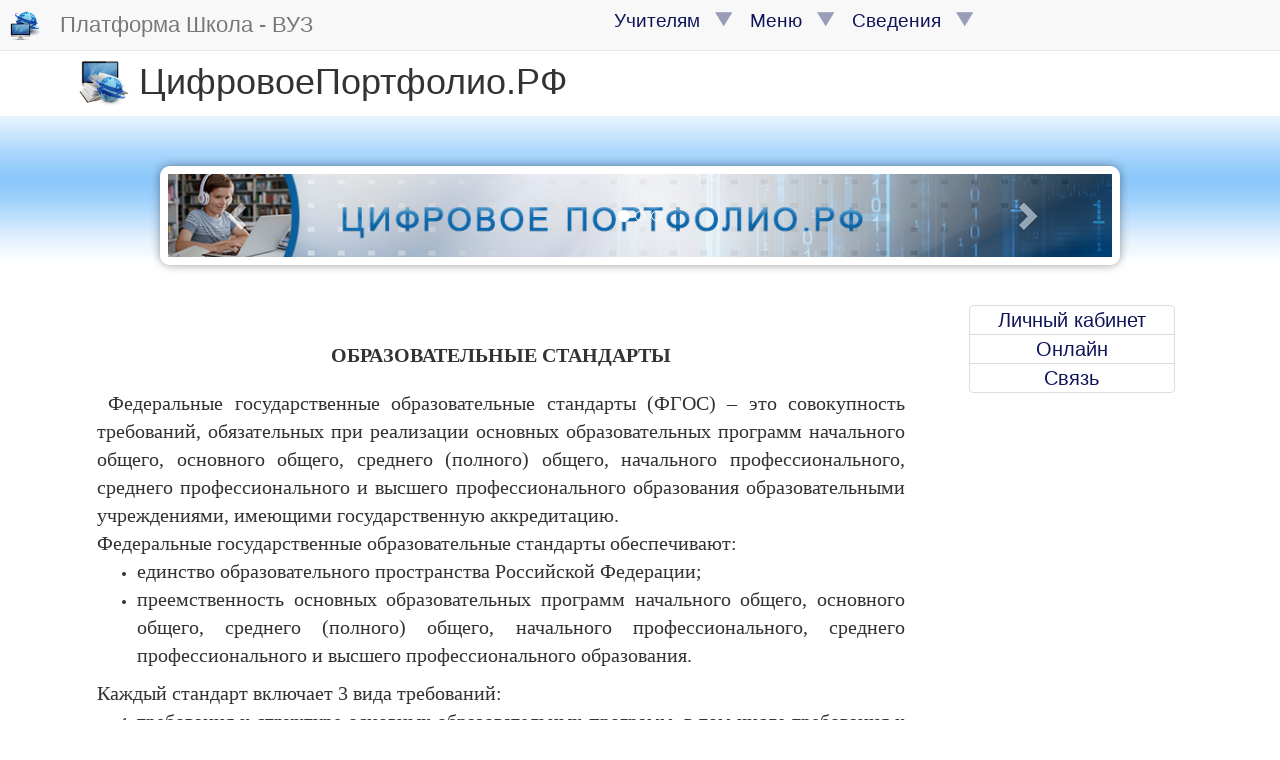

--- FILE ---
content_type: text/html; charset=UTF-8
request_url: https://xn--b1aghcopbbacghg2avjw.xn--p1ai/lenta/priority/ext7/news/category=aa0224703dd4a944b6ed951410959317
body_size: 33701
content:
	 


<!DOCTYPE html>
<html>
    <head>
        <meta http-equiv="Content-Type" content="text/html; charset=UTF-8"/>
	<meta name="description" content="ЦифровоеПортфолио.РФ, Цифровое Портфолио РФ, Правовое просвещение школьников, Правовое просвещение с участием силовых структур">
	<meta name="Keywords" content="ЦифровоеПортфолио.РФ, Цифровое Портфолио РФ, Правовое просвещение школьников, Правовое просвещение с участием силовых структур">
				
	    <title>ЦифровоеПортфолио.РФ</title>

				<link rel="icon" type="image/x-icon" href="/web/graphics/1/favicon.png">
		<link rel="shortcut icon" type="image/x-icon" href="/web/graphics/1/favicon.png">
		
		<link rel="stylesheet" type="text/css" href="/web/css/bootstrap.css" >
		<link rel="stylesheet" type="text/css" href="/web/css/chosen.css" >
		<link rel="stylesheet" type="text/css" href="/web/css/scrollbar.css" >
		<link rel="stylesheet" type="text/css" href="/web/css/jquery-ui.css" >
		<link rel="stylesheet" type="text/css" href="/web/css/jquery.datetimepicker.css" >

		<link rel="stylesheet" type="text/css" href="/web/css/jquery.fancybox.css" >
		<link rel="stylesheet" type="text/css" href="/web/css/jquery.fancybox-buttons.css" >
		<link rel="stylesheet" type="text/css" href="/web/css/jquery.fancybox-thumbs.css" >


		<link rel="stylesheet" type="text/css" href="/web/java_css_packages/checkbox-radio-set/bower_components/Font-Awesome/css/font-awesome.css" >
		<link rel="stylesheet" type="text/css" href="/web/java_css_packages/checkbox-radio-set/build.css" >
		<link rel="Stylesheet" type="text/css" href="/web/java_css_packages/colorpicker/css/colorpicker.css" />
        <script>try{if(performance.navigation.type == 2){location.reload(true);}} catch {}</script>	
		<script src="/web/java/jquery-1.11.0.js" ></script>
		<script src="/web/java/jquery-ui.js" ></script>		
		<script src="/web/java/bootstrap.js" ></script>
		<script src="/web/java/scriptjava.js" ></script>
		<script src="/web/java/bootstrap.file-input.js" ></script>
		<script src="/web/java/bootbox.min.js" ></script>
		<script src="/web/java/confirm-bootstrap.js" ></script>

		<script src="/web/java/jquery.mousewheel-3.0.6.pack.js" ></script>
		<script src="/web/java/jquery.fancybox.pack.js" ></script>
		<script src="/web/java/chosen.js" ></script>
		<script src="/web/java/flowplayer-3.2.13.min.js" ></script>
		<script src="/web/java/jquery.waitforimages.js" ></script>
		<script src="/web/java/jquery.nicescroll.min.js" ></script>
		<script src="/web/java_css_packages/ckeditor/ckeditor.js" ></script>
		<script src="/web/java_css_packages/colorpicker/js/colorpicker.js"></script>
		<script src="/web/java/jquery.knob.js" ></script>
		<script src="/web/java/jquery.iframe-transport.js" ></script>
		<script src="/web/java/jquery.fileupload.js" ></script>
		<script src="/web/java/strophe.min.js" ></script>
		<script src="/web/java/custom.js?ver=v1fbd063a0e880d9e1707124d653f9c956" ></script>
		<script src="/web/java/jabber.js" ></script>
		<script src="/web/java/jquery.datetimepicker.full.js" ></script>
		<script src="/web/java/jquery.maskedinput.js" ></script>
		<script src="/web/java/jquery.inputmask.bundle.js" ></script>
		<script src="/web/java/jquery.mCustomScrollbar.concat.min.js" ></script>
		<script src="/web/java/jquery.backstretch.min.js" ></script>
		<script src="/web/java/jquery.lazyload.min.js"></script>
		<script src="/web/java/flowplayer-3.2.13.min.js" ></script>
		<script src="/web/java/moment.min.js" ></script>		
		<script>
						var BOSH_SERVICE   = '/http-bind/';
			var connection     = null;
			var rsmProt = {xmlns:'http://jabber.org/protocol/rsm'};
			var lastwriteid    = '-----';
			var slidingProcess = false;
			var initiated      = false;
			var spinner        = '<i class="fa fa-spinner fa-spin fa-2x"></i>';
			var rightSpinner   = '<i class="fa fa-spinner fa-spin fa-2x top-right-absolute1"></i>';
			var cspinner       = 'fa-spinner fa-spin';
			var cspin          = 'fa-spin';
			var ccross         = 'fa-times';
			var cplus          = 'fa-plus';
			var crossClass1    = 'fa fa-times fa-3x cursor-p m-l-10 pos-r top-10';	
			var swap = false, swaptype=false;
			var backstretchloaded;
			var definedmsg = new Object();
			definedmsg["bill"]="<p>Вы действительно хотите завершить формирование заказа?</p><p>Оплата через онлайн банк будет недоступна, дальнейшее редактирование данного заказа будет невозможно.</p><p>После нажатия кнопки \"Завершить заказ и выставить счёт\" будет выставлен счёт для оплаты, оплата через онлайн банк будет недоступна, корзина будет очищена для нового заказа.</p>";
						</script>
			
		<script>
		
						var BOSH_SERVICE   = '/http-bind/';
			var connection     = null;
			var rsmProt = {xmlns:'http://jabber.org/protocol/rsm'};
			var lastwriteid    = '-----';
			var slidingProcess = false;
			var initiated      = false;
			var spinner        = '<i class="fa fa-spinner fa-spin fa-2x"></i>';
			var rightSpinner   = '<i class="fa fa-spinner fa-spin fa-2x top-right-absolute1"></i>';
			var cspinner       = 'fa-spinner fa-spin';
			var cspin          = 'fa-spin';
			var ccross         = 'fa-times';
			var cplus          = 'fa-plus';
			var crossClass1    = 'fa fa-times fa-3x cursor-p m-l-10 pos-r top-10';	
			var swap = false, swaptype=false;		
		</script>


		<style>

							
@media (max-width: 499px) {.nav-justified a { font-size:5.5px !important;  }}
@media (min-width: 500px) {.nav-justified a { font-size:7.0px !important;  }}
@media (min-width: 600px) {.nav-justified a { font-size:7.5px !important;  }}
@media (min-width: 700px) {.nav-justified a { font-size:8px !important;    }}
@media (min-width: 800px) {.nav-justified a { font-size:8.5px !important;  }}
@media (min-width: 900px) {.nav-justified a { font-size:9.5px !important;  }}
@media (min-width: 1000px) {.nav-justified a { font-size:10px !important;   }}
@media (min-width: 1100px) {.nav-justified a { font-size:10.5px !important; }}
@media (min-width: 1200px) {.nav-justified a { font-size:11px !important;   }}
@media (min-width: 1300px) {.nav-justified a { font-size:11.5px !important; }}
@media (min-width: 1400px) {.nav-justified a { font-size:12px !important;   }}


@media (max-width: 799px)  { .wresponsible{width:24% !important } .mresponsible   {   margin: 10px 0.50% !important;  }}
@media (min-width: 800px)  { .wresponsible{width:16% !important } .mresponsible   {   margin: 10px 0.33% !important;  }}
@media (min-width: 1400px) { .wresponsible{width:12% !important } .mresponsible   {   margin: 10px 0.25% !important;  }}

@media (max-width: 799px)  { .wresponsible1{width:20.0% !important  } .mresponsible1  {   margin: 20px   2.50%  !important;  }}
@media (min-width: 800px)  { .wresponsible1{width:13.3% !important  } .mresponsible1  {   margin: 20px   1.66%  !important;  }}
@media (min-width: 1400px) { .wresponsible1{width:10.0% !important  } .mresponsible1  {   margin: 20px   1.25%  !important;  }}


@media (max-width: 499px) {.wresponsible .shortname  { font-size:5.5px !important;  }}
@media (min-width: 500px) {.wresponsible .shortname  { font-size:7.0px !important;  }}
@media (min-width: 600px) {.wresponsible .shortname  { font-size:7.5px !important;  }}
@media (min-width: 700px) {.wresponsible .shortname  { font-size:8px !important;  }}
@media (min-width: 800px) {.wresponsible .shortname  { font-size:8.5px !important;  }}
@media (min-width: 900px) {.wresponsible .shortname  { font-size:9.5px !important;  }}
@media (min-width: 1000px) {.wresponsible .shortname { font-size:10px !important;  }}
@media (min-width: 1100px) {.wresponsible .shortname { font-size:10.5px !important;  }}
@media (min-width: 1200px) {.wresponsible .shortname { font-size:11px !important;  }}
@media (min-width: 1300px) {.wresponsible .shortname { font-size:11.5px !important;  }}
@media (min-width: 1400px) {.wresponsible .shortname { font-size:12px !important;  }}


@media (max-width: 499px) {  .regiontooltip { font-size:9px !important;  }}
@media (min-width: 500px) {  .regiontooltip { font-size:9.5px !important;  }}
@media (min-width: 600px) {  .regiontooltip { font-size:10px !important;  }}
@media (min-width: 700px) {  .regiontooltip { font-size:10.5px !important;  }}
@media (min-width: 800px) {  .regiontooltip { font-size:11px !important;  }}
@media (min-width: 900px) {  .regiontooltip { font-size:11.5px !important;  }}
@media (min-width: 1000px) { .regiontooltip { font-size:12px !important;  }}
@media (min-width: 1100px) { .regiontooltip { font-size:12.5px !important;  }}
@media (min-width: 1200px) { .regiontooltip { font-size:13px !important;  }}
@media (min-width: 1300px) { .regiontooltip { font-size:13.5px !important;  }}
@media (min-width: 1400px) { .regiontooltip { font-size:14px !important;  }}



@media (min-width: 600px) {
	.h-per-3 { height:150px }
	.h-per-2 { height:200px }
	.h-per-1 { height:250px }
}
@media (min-width: 1100px) {
	.h-per-3 { height:200px }
	.h-per-2 { height:250px }
	.h-per-1 { height:400px }
}
@media (min-width: 1400px) {
	.h-per-3 { height:250px }
	.h-per-2 { height:300px }
	.h-per-1 { height:600px }
}

.b-w-lg {border-width:6px !important}

.chosen-container, .chosen-container input.default{
	width:80% !important;
}

.flex{
	display:flex; align-items:center;justify-content:center;
}
.flex-space{
	display:flex; align-items:center;justify-content:space-around;
}
.selectedgift{
	background-image:url('/web/graphics/1/selectedgift.png?1638542891');
	background-size:100% 100%;
}
.selectedeval{
	background-image:url('/web/graphics/1/selectedeval.png?1638542891');
	background-size:100% 100%;
}
.num{
	color: white;
	background: #2980B9;
	display: inline-block;
	line-height: 25px;
	width: 90%;
	margin-top:4px;
	font-size:10px
}
.b-r-5{
	border-radius:5px !important;
}

.servererror, .serversuccess{
	display:none;z-index:999999;border-top-left-radius:0;border-top-right-radius:0;border-bottom-left-radius:0;
}

.hint {
	z-index:999998;border-top-left-radius:0;border-top-right-radius:0;border-bottom-left-radius:0;
}


/*-----------------4-------------------*/
.onbanner
{

	top:0;
	left:0;
	display: -webkit-flex; 
	-webkit-justify-content: center;
	display: flex;
	justify-content: center;
	align-items: center;
	text-align:center;

}
.top-right-menu
{
	top:-70px;
}
.col-bg
{
	background-size:contain;
	background-repeat:repeat-y;
}
.col-1-bg
{
	background-image:url('/web/graphics/1/gruny-bg-bot-left-2.jpg?1638542891');
}
.col-2-bg
{
	background-image:url('/web/graphics/1/gruny-bg-bot-center-2.jpg?1638542891');
}
@media (min-width: 769px) {

	.col-2-bg
	{
		background-image:url('/web/graphics/1/gruny-bg-bot-center-2-little.jpg?1638542891');
	}
}



.col-3-bg
{
	background-image:url('/web/graphics/1/gruny-bg-bot-right-2.jpg?1638542891');
}
.col-3-bg-little
{
	background-image:url('/web/graphics/1/gruny-bg-bot-right-2-little.jpg?1638542891');
}
.pre-footer-bg
{
	background:url('/web/graphics/1/gruny-bg-bot-left-2.jpg?1638542891') repeat-x;
	background-size:contain;
}
/*------------------------------------*/








.b-t-l-r-0{
	border-top-left-radius:0
}
.b-r-0{
	border-radius:0
}
.liked { color:#329e11 }
.disliked { color:#d43333 }
.hideleft5{display:none}
@media (max-width: 991px) {
  .hiddableleftpanel {
    left: -50%;
     -webkit-transition: left 0.5s ease;
     -moz-transition: left 0.5s ease;
     -o-transition: left 0.5s ease;
     transition: left 0.5s ease;
  }
  .slideright {
    left: 0;
     -webkit-transition: left 0.5s ease;
     -moz-transition: left 0.5s ease;
     -o-transition: left 0.5s ease;
     transition: left 0.5s ease;
  }
  .hideleft5{display:block}
}


@media (min-width: 300px) {
	.m-menu-6
	{
		font-size:10px ;
		line-height:0.4 ;		
	}

}

@media (min-width: 400px) {
	.m-menu-6
	{
		font-size:12px ;
		line-height:0.6 ;			
	}
}
@media (min-width: 600px) {
	.m-menu-6
	{
		font-size:14px ;
		line-height:0.8 ;		
	}
}
@media (min-width: 1100px) {
	.m-menu-6
	{
		font-size:16px ;
		line-height:0.9 ;	
	}
}
@media (min-width: 1400px) {
	.m-menu-6
	{
		font-size:18px ;
		line-height:1.0 ;	
	}
}










@media print
{
        @page {
          margin: 0;
        }
    .printb{display:none}
	h1{font-size:36px}
    * {
        -webkit-print-color-adjust: exact;
    }
}
@media (min-width: 200px) {
	.btn-responsive {
		padding: 4px 6px;
		font-size: 10px;
		line-height: 1.33;
		border-radius: 3px;
	}
	h1{ font-size:23px }
}

@media (min-width: 600px) {
	.btn-responsive {
		padding: 5px 7px;
		font-size: 12px;
		line-height: 1.33;
		border-radius: 3px;
	}
	h1{ font-size:25px }
}

@media (min-width: 800px) {
	.btn-responsive {
		padding: 6px 10px;
		font-size: 14px;
		line-height: 1.33;
		border-radius: 4px;
	}  
	h1{ font-size:28px }
}

@media (min-width: 1000px) {
	.btn-responsive {
		padding: 7px 12px;
		font-size: 16px;
		line-height: 1.33;
		border-radius: 5px;
	}
	h1{ font-size:32px }
}

@media (min-width: 1200px) {
	.btn-responsive {
		padding: 10px 16px;
		font-size: 18px;
		line-height: 1.33;
		border-radius: 6px;
	} 
	h1{ font-size:36px }
}
@media (max-width: 992px) {
	.hid-w50-panel
	{
		width:80%
	}
	.menu-anchor-right
	{
		position:fixed !important;
		color: #CFCDCD;
		background-color:#D5D5D5;
	}
	.side-padding
	{
		height: 1em !important;
	}
	.header-padding
	{
		padding-right:70px !important;
	}
}
@media (min-width: 993px) {
	.menu-anchor-right
	{
		display:none
	}
}

.from-message
{
	margin-left:10%;
}


.bg-like{background-color:#b8f7b2;} 
.bg-dislike{background-color:#ffc9c9;}
.br-like{border: 1px solid #b8f7b2;} 
.br-dislike{border: 1px solid #ffc9c9;}
.sh-like{box-shadow:0 0 10px 10px #b8f7b2} 
.sh-dislike{box-shadow:0 0 10px 10px #ffc9c9}

.top-m04em
{
	top:-0.4em
}
.left-2-per
{
	left:2%
}
.like:hover,.dislike:hover{
	-webkit-transform: rotate(1deg); /* Chrome y Safari */
	-moz-transform: rotate(1deg); /* Firefox */
	-o-transform: rotate(1deg); /* Opera */
}


.permissed
{
	border: 4px solid green;
}



.close-alert
{
	float: right;font-weight: 700;text-shadow: 0px 1px 0px rgb(255, 255, 255);opacity: 0.2;
	font-size: 2em !important;
	line-height: 0.5 !important;
	color: rgb(55, 58, 60) !important;
	cursor:pointer;	
}

.f-n
{

	float:none;

}


.addslide
{

	margin: 10px;

}


.frameHidden
{
	width:100%;
	height:100%;
	position:absolute;
	z-index:-33;
	top:0;left:0;
	border:0;
	margin:0 -10px;
	/*border:5px solid red;*/
}


.body-bg
{
	background-image: /*url('/web/graphics/1/body.jpg?1638542891'),*/ url('/web/graphics/1/body.jpg?1638542891');
	background-repeat: /*no-repeat,*/ repeat;
	background-size: /*auto,*/ auto; 
	background-attachment: fixed; 
}
.top-right-menu
{
	top:-70px;
}
.left-background-column
{
	background-image:url('/web/graphics/1/gruny-bg-bot-left-2.jpg?1638542891');
}
.center-content-column
{
	background-image:url('/web/graphics/1/gruny-bg-bot-center-2.jpg?1638542891');
}
@media (max-width: 768px) {
	.center-content-column
	{
		width: 100%;
	}
}
@media (min-width: 769px) {
	.left-background-column
	{
		width:12.5%;
		display:block;
		float:left;
	}
	.center-content-column
	{
		width: 87.5%;
		float:left;
	}
}
/*
@media (min-width: 992px) {

}
@media (min-width: 1200px) {

}
*/
.left-menu
{
	list-style:none;
}
.left-menu a
{
	line-height:45px;
	display:inline-block;
}
.list-style-none
{
	list-style:none;
}
.list-style-none-left
{
	list-style:none;
	padding-left:0;
}
.list-style-none-left>li
{
	float:left;
	position:relative;
	margin:5px 10px 5px 10px;
}
.list-style-none-right
{
	list-style:none;
	float:right;
	padding-left:0;
}
.list-style-none-right>li
{
	float:right;
	position:relative;
	margin:5px 10px 5px 10px;
}
.content-bg
{
	z-index:-1;
	top:0;left:0;
	background:url('/web/graphics/1/bg-content.png?1638542891');
}
.top-fixed-panel
{
	top:0px;
}
.top-fixed-menu-1,.t-r-0
{
	top:0;right:0;
}


.bottom-back,.bottom-content
{
	bottom:0;right:0;
}
.bottom-back
{
	background:url('/web/graphics/1/bg-footer.png?1638542891') repeat-x;
	background-size:contain;
}


.z-i-1
{
	z-index:1;
}
.z-i-2
{
	z-index:2;
}
.z-i-3
{
	z-index:3;
}
.z-i-4
{
	z-index:4;
}
.z-i-5
{
	z-index:5;
}
.z-i-6
{
	z-index:6;
}

.z-i-999998
{
	z-index:999998;
}

.z-i-999999
{
	z-index:999999;
}

.gruny-header
{

}
.o-h
{
	overflow:hidden;
}

.o-scroll
{
	overflow:scroll;
}

.o-y-scroll
{
	overflow-y:scroll;
}

.o-x-hidden
{
	overflow-x:hidden !important;
}

.header-gruny
{
	top:0;left:0;
}
.d-t
{
	display:table;
}
.d-t-c
{
	display:table-cell;
	height:100%;
	vertical-align:top;
	float:none;
}
.d-t-c-1
{
	display:table-cell;
	float:none;
}
.h-80-p
{
	height:90%
}
.d-t-r
{
	display:table-row;
	height:100%;
}

html {
  position: relative;
  min-height: 100%;
  
}
.gruny-bg-top
{
	background-image:url('/web/graphics/1/gruny-bg-top.jpg?1638542891');
}
.gruny-bg-bot-right-1
{
	background-image:url('/web/graphics/1/gruny-bg-bot-right-1.jpg?1638542891');
	background-size:contain;
}
.gruny-bg-bot-right-2
{
	background-image:url('/web/graphics/1/gruny-bg-bot-right-2.jpg?1638542891');
}
.gruny-bg-size
{
	
}
.menu-anchor-fixed-div
{
	z-index: 1000;
}
.slide-panel-padding
{
	/*padding-left:20%;*/
}

.m-0-auto
{
	margin: 0 auto;
}

.gallery
{
	display:none;
}
.left-slide.active {
    display: block;
}
.m-h-100
{
	min-height: 100%;
}
.min-content-height
{
	min-height: 500px;
}
.m-0
{
	margin:0px;
}
.left-slide
{
	position:absolute;
	height:100%;
	width:100%;
	background-size: cover/*100% auto*/;
}
.left-slide-content
{
	position:relative;
	top:5em;
}
.panel-slide
{
	background-image:url('/web/graphics/1/left0.jpg?1638542891')
}
.slide-panel
{
    top:0;
	left:-100%;
	z-index:900;
    transition: all 0.5s ease;
}
.slide-panel-visible
{
    left: 0px;
    box-shadow: 3px 0 10px rgba(0, 0, 0, 0.3);
    transition: all 0.5s ease;
}
.p-f
{
	position:fixed;
}
.p-a
{
	position:absolute;
}
.mcsScroll {
    position: relative;
    height: 100%;
    /*overflow: auto;*/
}
.mCSB_draggerContainer
{
    margin-top: 85px;
    margin-bottom: 55px;
}
.side-padding
{
	height:5em;
	
}
.menu-anchor {
	color:white;
	z-index: 1000;
	text-decoration: none;
	top:0;right:0;
	position: absolute;
	cursor: pointer;
	font-size:3em;
	padding:15px
}
.menu-anchor:hover {
    background: #eee;
    color: #b5b5b5;
}
.mp-overlay {
    background: #000;
    opacity: 0.5;
    position: fixed;
    top: 0;
    left: 0;
    width: 100%;
    height: 100%;
    z-index: 500;
    transition: all 0.5s ease;
}
.mp-overlay-visible {
    display: block !important;
    transition: all 0.5s ease;
}
#mp-overlay
{
    -ms-filter: "progid:DXImageTransform.Microsoft.Alpha(Opacity=75)";
    filter: progid:DXImageTransform.Microsoft.Alpha(Opacity=75);
}
.overflow_xy_hidden{}



#footer {
  padding:10px;
  position: absolute;
  bottom: 0;
  width: 100%;
  background-color: #f5f5f5;
  text-align:center;
}
#footer_div {
  display:inline;
}
.side-img
{
	border:10px solid white;
	box-shadow: 0px 0px 10px rgba(0, 0, 0, 0.4);
}
.p-0
{
	padding:0
}
.bg-footer
{
	background:url('/web/graphics/1/bg-footer.png?1638542891') repeat-x;
	background-size:contain;
}
.top-fixed-menu > a
{
	display:inline-block;
}
@media (max-width: 768px) {
	.top-fixed-menu > a
	{
		font-size:15px !important;
		padding:5px 7px !important;
		line-height:25px !important;
	}
	.top-fixed-menu
	{
		padding:7px 7px;
	}
}






.mmenu
{
	display:inline-block !important;
	list-style: none;
	padding-left:0px;
}
.mmenu > li
{
	float:left;	
}
.mmenu > li > a {
	text-shadow: 0px 0.2px 0.2px rgba(0, 0, 0, 0.6);
}

.mmenu > li:last-child > a {
	border-right-width: 0px;
}




.carousel-inner{z-index:1252}
.bg-block
{
	background:url('/web/graphics/1/bg-slider.png?1638542891') repeat-x;
	background-size:contain;
}
.myCarousel.carousel.slide
{
	width:75%;
	margin:0 auto;
	box-shadow: 0px 0px 10px rgba(0, 0, 0, 0.4);
	border-radius:10px;
	border: 8px solid white;
}
.myCarousel > .carousel-inner
{
	background:grey;
}
.carousel-slide-header{
	position:absolute;
	left:20%;
	right:20%;
	top:20px;
}
.myCarousel > .carousel-inner > .item
{
	text-align:center
}
.amount-cost
{
	font-weight:bold;
}
.pos-r{
  position: relative;
}
.top-10{
  top: 8px;
}

.m-a  { margin:0 auto }

.list-style-none
{
	list-style: none;
}
.evaluation-panel
{
	background-color:white;
	padding:5px;
	border-radius:4px;

}

.bg-gr-col-w
{
	background-color:#4CAE4C;
	color: white !important;
}
.bg-bl-col-w
{
	background-color:#428BCA;
	color: white !important;
}
.bg-rd-col-w
{
	background-color:#FFBCD3;
	color: white !important;
}
.bg-gr-col-w:hover
{
	color: #1827D5 !important;
}
.bg-bl-col-w:hover
{
	color: #1827D5 !important;
}
.bg-rd-col-w:hover
{
	color: #1827D5 !important;
}
.p-a
{
	position:absolute
}
.p-r
{
	position:relative
}



.p-l-155{padding-left:155px}
.p-r-155{padding-right:155px}
.w-diplom { width:390px }
.h-diplom { height:540px }
.w-diplom-full { width:900px }
.h-diplom-full { height:1273px }
.top-dipl
{
	top:220px
}
.top-dipl-full
{
	top:550px
}
.diplom
{
	background:url('/web/graphics/1/dipl.jpg?1638542891');
}
.gramota
{
	background:url('/web/graphics/1/sert.jpg?1638542891');
}


.bg-contain
{
	background-size:100% 100%;
	background-repeat: no-repeat
}

.close {
    float: right;
    font-size: 21px;
    font-weight: 700;
    line-height: 1;
    color: #000;
    text-shadow: 0 1px 0 #fff;
    filter: alpha(opacity=20);
    opacity: .2;
}
.top-m2
{
	top:-2px;
}
.ok
{
	border: 1px solid green;
}
.error
{
	border: 1px solid red;
}
.valid
{
	color:red
}
.color-red
{
	color:red
}
.filename
{
	position:relative;
	top:-10px;
	margin-left:10px;
}
.sm-btn
{
	padding: 6px 10px !important;
	font-size: 16px !important;
	line-height: 1.33 !important;
	border-radius: 4px !important;	 
}
.d-n
{
	display:none !important
}
.bg-red
{
	background-color:#FDD4D4 !important;
}
.br-red
{
	border:3px solid red !important;
}
.bg-blue
{
	background-color:#E1FFFF
}
.bg-green
{
	background-color:#E3FFDC
}

.bg-gray
{
	background-color:#F0F0F0 !important
}

.color-br
{
	color:#DA8004
}
.color-gr
{
	color:green
}
.m-r-0
{
	margin-right:0;
}
.m-r-20p
{
	margin-right:20%;
}
.m-l-m15
{
	margin-left:-15px;
}


.mini-btn {
		padding: 5px 7px;
		font-size: 12px;
		line-height: 1.33;
		border-radius: 3px;
		margin-left:40px;
}
.fnt2
{
	font-size: 2em;
}
.fnt3
{
	font-size: 3em;
}
.fnt4
{
	font-size: 4em;
}
.fnt5
{
	font-size: 5em;
}

.cke.cke_reset{

	width:95% !important;

}
.modal-str {
	/*border-top:1px solid black;*/
    position: fixed;
	margin:0 auto;
    top: 50%;
    width:100%;
    z-index: 99999999;
}
.hidden-str {
    display: none;
}
.otk_str {
    display: block;
    position: absolute;
    top: -70px;
    font-size: 70px;
    color: #fff; /*color:#9a554b;*/
    z-index: 99999999;
    cursor: pointer;
}
.left-narrow {
    background-image: url("/web/graphics/narrows.png?1638542891");
    background-position: 0 -157px;
    background-repeat: no-repeat;
    height: 157px;
	top: -78.5px;
    left: -100px;
    overflow: hidden;
    width: 81px;
}

.right-narrow {
    background-image: url("/web/graphics/narrows.png?1638542891");
    background-position: 0 0;
    background-repeat: no-repeat;
    height: 157px;
	top: -78.5px;
    overflow: hidden;
    right: -100px;
    width: 81px;
}
.cross-modal-close {
    position: absolute;
    right: -50px;
	top: 5px;
    background-image: url('/web/graphics/close.png?1638542891');
    background-repeat: no-repeat;
    overflow: hidden;
    height: 34px;
    width: 34px;
    text-indent: -9999em;
    cursor: pointer;
    z-index: 10000;
}


.modal-dialog
{
	margin:30px auto;
}

.narrow-container
{
	margin:0 auto;
	position:relative;
}
.animated
{
	display:none;
}
.modal-dialog
{
	width:35%;
}

#big-modal .modal-dialog
{
	width:70%;
}
#big-modal .narrow-container
{
	width:70%;
}



.top-right-absolute
{
	position:absolute;
	top:5px;
	right:2px;
}
.top-left-absolute
{
	position:absolute;
	top:10px;
	left:10%;
}
.top-right-absolute1
{
	position:absolute;
	top:10px;
	right:10px;
}
.relative
{
	position:relative;
}

.cursor
{
	cursor:pointer;
}

.cursor-p
{
	cursor:pointer !important;
}

.cursor-d
{
	cursor:default;
}

.p-e-n
{
	pointer-events: none;
}

.t-a-c{text-align:center !important}
.t-a-j{text-align:justify !important}
.t-a-l{text-align:left !important}
.t-a-r{text-align:right !important}

.v-a-t{vertical-align:top !important}
.v-a-c{vertical-align:center !important}
.v-a-b{vertical-align:bottom !important}
.v-a-m{vertical-align:middle !important}

.f-l{ float:left }
.f-r{ float:right }
.c-b{ clear:both }

.m-t-a  { margin-top:auto }
.m-t-3  { margin-top:3px  }
.m-t-4  { margin-top:4px  }
.m-t-5  { margin-top:5px  }
.m-t-6  { margin-top:6px  }
.m-t-7  { margin-top:7px  }
.m-t-8  { margin-top:8px  }
.m-t-9  { margin-top:9px  }
.m-t-10{ margin-top:10px }
.m-t-11{ margin-top:11px }
.m-t-12{ margin-top:12px }
.m-t-13{ margin-top:13px }
.m-t-14{ margin-top:14px }
.m-t-15{ margin-top:15px }
.m-t-16{ margin-top:16px }
.m-t-17{ margin-top:17px }
.m-t-18{ margin-top:18px }
.m-t-19{ margin-top:19px }
.m-t-20{ margin-top:20px }
.m-t-25{ margin-top:25px }
.m-t-30{ margin-top:30px }
.m-t-35{ margin-top:35px }
.m-t-40{ margin-top:40px }
.m-t-45{ margin-top:45px }
.m-t-50{ margin-top:50px }
.m-t-55{ margin-top:55px }
.m-t-60{ margin-top:60px }
.m-t-65{ margin-top:65px } 
.m-t-70{ margin-top:70px } 
.m-t-75{ margin-top:75px } 
.m-t-80{ margin-top:80px } 

.m-b-a { margin-bottom:auto }
.m-b-3  { margin-bottom:3px  }
.m-b-4  { margin-bottom:4px  }
.m-b-5  { margin-bottom:5px  }
.m-b-6  { margin-bottom:6px  }
.m-b-7  { margin-bottom:7px  }
.m-b-8  { margin-bottom:8px  }
.m-b-9  { margin-bottom:9px  }
.m-b-10{ margin-bottom:10px }
.m-b-11{ margin-bottom:11px }
.m-b-12{ margin-bottom:12px }
.m-b-13{ margin-bottom:13px }
.m-b-14{ margin-bottom:14px }
.m-b-15{ margin-bottom:15px }
.m-b-16{ margin-bottom:16px }
.m-b-17{ margin-bottom:17px }
.m-b-18{ margin-bottom:18px }
.m-b-19{ margin-bottom:19px }
.m-b-20{ margin-bottom:20px }
.m-b-25{ margin-bottom:25px }
.m-b-30{ margin-bottom:30px }
.m-b-35{ margin-bottom:35px }
.m-b-40{ margin-bottom:40px }
.m-b-45{ margin-bottom:45px }
.m-b-50{ margin-bottom:50px }
.m-b-55{ margin-bottom:55px }
.m-b-60{ margin-bottom:60px }
.m-b-65{ margin-bottom:65px } 
.m-b-70{ margin-bottom:70px } 
.m-b-75{ margin-bottom:75px } 
.m-b-80{ margin-bottom:80px } 

.m-l-a  { margin-left:auto }
.m-l-3  { margin-left:3px  }
.m-l-4  { margin-left:4px  }
.m-l-5  { margin-left:5px  }
.m-l-6  { margin-left:6px  }
.m-l-7  { margin-left:7px  }
.m-l-8  { margin-left:8px  }
.m-l-9  { margin-left:9px  }
.m-l-10{ margin-left:10px }
.m-l-11{ margin-left:11px }
.m-l-12{ margin-left:12px }
.m-l-13{ margin-left:13px }
.m-l-14{ margin-left:14px }
.m-l-15{ margin-left:15px }
.m-l-16{ margin-left:16px }
.m-l-17{ margin-left:17px }
.m-l-18{ margin-left:18px }
.m-l-19{ margin-left:19px }
.m-l-20{ margin-left:20px }
.m-l-25{ margin-left:25px }
.m-l-30{ margin-left:30px }
.m-l-35{ margin-left:35px }
.m-l-40{ margin-left:40px }
.m-l-45{ margin-left:45px }
.m-l-50{ margin-left:50px }
.m-l-55{ margin-left:55px }
.m-l-60{ margin-left:60px }
.m-l-65{ margin-left:65px } 
.m-l-70{ margin-left:70px } 
.m-l-75{ margin-left:75px } 
.m-l-80{ margin-left:80px }

.m-r-a  { margin-right:auto }
.m-r-3  { margin-right:3px  }
.m-r-4  { margin-right:4px  }
.m-r-5  { margin-right:5px  }
.m-r-6  { margin-right:6px  }
.m-r-7  { margin-right:7px  }
.m-r-8  { margin-right:8px  }
.m-r-9  { margin-right:9px  }
.m-r-10{ margin-right:10px }
.m-r-11{ margin-right:11px }
.m-r-12{ margin-right:12px }
.m-r-13{ margin-right:13px }
.m-r-14{ margin-right:14px }
.m-r-15{ margin-right:15px }
.m-r-16{ margin-right:16px }
.m-r-17{ margin-right:17px }
.m-r-18{ margin-right:18px }
.m-r-19{ margin-right:19px }
.m-r-20{ margin-right:20px }
.m-r-25{ margin-right:25px }
.m-r-30{ margin-right:30px }
.m-r-35{ margin-right:35px }
.m-r-40{ margin-right:40px }
.m-r-45{ margin-right:45px }
.m-r-50{ margin-right:50px }
.m-r-55{ margin-right:55px }
.m-r-60{ margin-right:60px }
.m-r-65{ margin-right:65px } 
.m-r-70{ margin-right:70px } 
.m-r-75{ margin-right:75px } 
.m-r-80{ margin-right:80px }
.m-r-120{ margin-right:120px }


.p-1 {padding:1px }
.p-2 {padding:2px }
.p-3 {padding:3px }
.p-4 {padding:4px }
.p-5 {padding:5px }
.p-6 {padding:6px }
.p-7 {padding:7px }
.p-8 {padding:8px }
.p-9 {padding:9px }
.p-10{padding:10px}
.p-11{padding:11px}
.p-12{padding:12px}
.p-13{padding:13px}
.p-14{padding:14px}
.p-15{padding:15px}
.p-16{padding:16px}
.p-17{padding:17px}
.p-18{padding:18px}
.p-19{padding:19px}
.p-20{padding:20px}
.p-25{padding:25px}
.p-30{padding:30px}
.p-35{padding:35px}
.p-40{padding:40px}
.p-45{padding:45px}
.p-50{padding:50px}
.p-55{padding:55px}
.p-60{padding:60px}
.p-65{padding:65px}
.p-70{padding:70px}
.p-75{padding:75px}

.m-1 {margin:1px }
.m-2 {margin:2px }
.m-3 {margin:3px }
.m-4 {margin:4px }
.m-5 {margin:5px }
.m-6 {margin:6px }
.m-7 {margin:7px }
.m-8 {margin:8px }
.m-9 {margin:9px }
.m-10{margin:10px}
.m-11{margin:11px}
.m-12{margin:12px}
.m-13{margin:13px}
.m-14{margin:14px}
.m-15{margin:15px}
.m-16{margin:16px}
.m-17{margin:17px}
.m-18{margin:18px}
.m-19{margin:19px}
.m-20{margin:20px}
.m-25{margin:25px}
.m-30{margin:30px}
.m-35{margin:35px}
.m-40{margin:40px}
.m-45{margin:45px}
.m-50{margin:50px}
.m-55{margin:55px}
.m-60{margin:60px}
.m-65{margin:65px}
.m-70{margin:70px}
.m-75{margin:75px}

.p-l-1 {padding-left:1px }
.p-l-2 {padding-left:2px }
.p-l-3 {padding-left:3px }
.p-l-4 {padding-left:4px }
.p-l-5 {padding-left:5px }
.p-l-6 {padding-left:6px }
.p-l-7 {padding-left:7px }
.p-l-8 {padding-left:8px }
.p-l-9 {padding-left:9px }
.p-l-10{padding-left:10px}
.p-l-11{padding-left:11px}
.p-l-12{padding-left:12px}
.p-l-13{padding-left:13px}
.p-l-14{padding-left:14px}
.p-l-15{padding-left:15px}
.p-l-16{padding-left:16px}
.p-l-17{padding-left:17px}
.p-l-18{padding-left:18px}
.p-l-19{padding-left:19px}
.p-l-20{padding-left:20px}
.p-l-25{padding-left:25px}
.p-l-30{padding-left:30px}
.p-l-35{padding-left:35px}
.p-l-40{padding-left:40px}
.p-l-45{padding-left:45px}
.p-l-50{padding-left:50px}
.p-l-55{padding-left:55px}
.p-l-60{padding-left:60px}
.p-l-65{padding-left:65px}
.p-l-70{padding-left:70px}
.p-l-75{padding-left:75px}


.p-r-1 {padding-right:1px }
.p-r-2 {padding-right:2px }
.p-r-3 {padding-right:3px }
.p-r-4 {padding-right:4px }
.p-r-5 {padding-right:5px }
.p-r-6 {padding-right:6px }
.p-r-7 {padding-right:7px }
.p-r-8 {padding-right:8px }
.p-r-9 {padding-right:9px }
.p-r-10{padding-right:10px}
.p-r-11{padding-right:11px}
.p-r-12{padding-right:12px}
.p-r-13{padding-right:13px}
.p-r-14{padding-right:14px}
.p-r-15{padding-right:15px}
.p-r-16{padding-right:16px}
.p-r-17{padding-right:17px}
.p-r-18{padding-right:18px}
.p-r-19{padding-right:19px}
.p-r-20{padding-right:20px}
.p-r-25{padding-right:25px}
.p-r-30{padding-right:30px}
.p-r-35{padding-right:35px}
.p-r-40{padding-right:40px}
.p-r-45{padding-right:45px}
.p-r-50{padding-right:50px}
.p-r-55{padding-right:55px}
.p-r-60{padding-right:60px}
.p-r-65{padding-right:65px}
.p-r-70{padding-right:70px}
.p-r-75{padding-right:75px}


.p-t-1 {padding-top:1px }
.p-t-2 {padding-top:2px }
.p-t-3 {padding-top:3px }
.p-t-4 {padding-top:4px }
.p-t-5 {padding-top:5px }
.p-t-6 {padding-top:6px }
.p-t-7 {padding-top:7px }
.p-t-8 {padding-top:8px }
.p-t-9 {padding-top:9px }
.p-t-10{padding-top:10px}
.p-t-11{padding-top:11px}
.p-t-12{padding-top:12px}
.p-t-13{padding-top:13px}
.p-t-14{padding-top:14px}
.p-t-15{padding-top:15px}
.p-t-16{padding-top:16px}
.p-t-17{padding-top:17px}
.p-t-18{padding-top:18px}
.p-t-19{padding-top:19px}
.p-t-20{padding-top:20px}
.p-t-25{padding-top:25px}
.p-t-30{padding-top:30px}
.p-t-35{padding-top:35px}
.p-t-40{padding-top:40px}
.p-t-45{padding-top:45px}
.p-t-50{padding-top:50px}
.p-t-55{padding-top:55px}
.p-t-60{padding-top:60px}
.p-t-65{padding-top:65px}
.p-t-70{padding-top:70px}
.p-t-75{padding-top:75px}

.p-b-1 {padding-bottom:1px }
.p-b-2 {padding-bottom:2px }
.p-b-3 {padding-bottom:3px }
.p-b-4 {padding-bottom:4px }
.p-b-5 {padding-bottom:5px }
.p-b-6 {padding-bottom:6px }
.p-b-7 {padding-bottom:7px }
.p-b-8 {padding-bottom:8px }
.p-b-9 {padding-bottom:9px }
.p-b-10{padding-bottom:10px}
.p-b-11{padding-bottom:11px}
.p-b-12{padding-bottom:12px}
.p-b-13{padding-bottom:13px}
.p-b-14{padding-bottom:14px}
.p-b-15{padding-bottom:15px}
.p-b-16{padding-bottom:16px}
.p-b-17{padding-bottom:17px}
.p-b-18{padding-bottom:18px}
.p-b-19{padding-bottom:19px}
.p-b-20{padding-bottom:20px}
.p-b-25{padding-bottom:25px}
.p-b-30{padding-bottom:30px}
.p-b-35{padding-bottom:35px}
.p-b-40{padding-bottom:40px}
.p-b-45{padding-bottom:45px}
.p-b-50{padding-bottom:50px}
.p-b-55{padding-bottom:55px}
.p-b-60{padding-bottom:60px}
.p-b-65{padding-bottom:65px}
.p-b-70{padding-bottom:70px}
.p-b-75{padding-bottom:75px}

.w-a
{
	width:auto
}
.d-i-b
{
	display:inline-block;
}
.d-b
{
	display:block !important;
}

.white-space-normal
{
	white-space:normal !important;
}

.m-w-5    {  max-width:5%   }
.m-w-10  {  max-width:10%  }
.m-w-15  {  max-width:15%  }
.m-w-20  {  max-width:20%  }
.m-w-25  {  max-width:25%  }
.m-w-30  {  max-width:30%  }
.m-w-35  {  max-width:35%  }
.m-w-40  {  max-width:40%  }
.m-w-45  {  max-width:45%  }
.m-w-50  {  max-width:50%  }
.m-w-55  {  max-width:55%  }
.m-w-60  {  max-width:60%  }
.m-w-65  {  max-width:65%  }
.m-w-70  {  max-width:70%  }
.m-w-75  {  max-width:75%  }
.m-w-80  {  max-width:80%  }
.m-w-85  {  max-width:85%  }
.m-w-90  {  max-width:90%  }
.m-w-95   { max-width:95%  }
.m-w-100 { max-width:100% }



.w-5   { width:5%   }
.w-6   { width:6%   }
.w-7   { width:7%   }
.w-8   { width:8%   }
.w-9   { width:9%   }
.w-10  { width:10%  }
.w-15  { width:15%  }
.w-20  { width:20%  }
.w-25  { width:25%  }
.w-30  { width:30%  }
.w-33  { width:33%  }
.w-35  { width:35%  }
.w-40  { width:40%  }
.w-45  { width:45%  }
.w-49  { width:49%  }
.w-50  { width:50%  }
.w-55  { width:55%  }
.w-60  { width:60%  }
.w-65  { width:65%  }
.w-70  { width:70%  }
.w-75  { width:75%  }
.w-80  { width:80%  }
.w-85  { width:85%  }
.w-90  { width:90%  }
.w-95  { width:95%  }
.w-100 { width:100% }


.w-5-px   { width:5px   }
.w-10-px  { width:10px  }
.w-15-px  { width:15px  }
.w-20-px  { width:20px  }
.w-25-px  { width:25px  }
.w-30-px  { width:30px  }
.w-35-px  { width:35px  }
.w-40-px  { width:40px  }
.w-45-px  { width:45px  }
.w-50-px  { width:50px  }
.w-55-px  { width:55px  }
.w-60-px  { width:60px  }
.w-65-px  { width:65px  }
.w-70-px  { width:70px  }
.w-75-px  { width:75px  }
.w-80-px  { width:80px  }
.w-85-px  { width:85px  }
.w-90-px  { width:90px  }
.w-95-px  { width:95px  }
.w-100-px { width:100px }
.w-105-px { width:105px }
.w-110-px { width:110px }
.w-115-px { width:115px }
.w-120-px { width:120px }
.w-125-px { width:125px }
.w-130-px { width:130px }
.w-135-px { width:135px }
.w-300-px { width:300px }





.h-5   { height:5px   }
.h-10  { height:10px  }
.h-15  { height:15px  }
.h-20  { height:20px  }
.h-25  { height:25px  }
.h-30  { height:30px  }
.h-35  { height:35px  }
.h-40  { height:40px  }
.h-45  { height:45px  }
.h-50  { height:50px  }
.h-55  { height:55px  }
.h-60  { height:60px  }
.h-65  { height:65px  }
.h-70  { height:70px  }
.h-75  { height:75px  }
.h-80  { height:80px  }
.h-85  { height:85px  }
.h-90  { height:90px  }
.h-95  { height:95px  }
.h-100 { height:100px }
.h-105 { height:105px }
.h-110 { height:110px }
.h-115 { height:115px }
.h-120 { height:120px }
.h-125 { height:125px }
.h-130 { height:130px }
.h-135 { height:135px }
.h-150 { height:150px }
.h-170 { height:170px }
.h-200 { height:200px }
.h-250 { height:250px }
.h-300 { height:300px }
.h-350 { height:400px }
.h-400 { height:400px }
.h-500 { height:400px }


.h-100-p { height:100% }

.fa:not(.mobile):hover {
	font-weight: bold;
}

.glyphicon:hover {
	font-weight: bold;
}

.a-t-l {
position: absolute;
left: 0;
}

.a-t-r {
position: absolute;
right: 0;
}


.a-b-l {
position: absolute;
bottom: 0;
left: 0;
}

.a-b-r {
position: absolute;
bottom: 0;
right: 0;
}

.button-docs:hover
{
	color: ; !important
	background-color: #000000; !important
}

.button-online:hover
{
	color: #ffffff; !important
	background-color: #7d0000; !important
}

.button-positions:hover
{
	color: ; !important
	background-color: #000000; !important
}




			.chosen-container .chosen-drop,.chosen-container-single .chosen-single,.chosen-container-active .chosen-single,.chosen-container-active.chosen-with-drop .chosen-single,.chosen-container-active .chosen-choices 
			{
				border-color:#101559 !important; 
			}
			.chosen-container .chosen-results li.highlighted {
				background-color: #101559 !important;
			}
			.panel.panel-primary > .panel-heading > h3.panel-title
			{
				font-size:px !important;
				color: !important;
			}
			.panel.panel-primary
			{
				border-color:#101559 !important;
			}
			.panel.panel-primary > .panel-heading
			{
				background-color:#101559 !important; 
				border-color:#101559 !important; 
			}
			.panel{  }
			.form-button
			{
				white-space:normal;
				background-color:#101559 !important;
				color:#ffffff !important;
				border-color:#101559 !important;
			}
			.form-button:hover
			{
				background-color:#2a3287 !important;
				color:#ffffff !important;				
			}
			.form-button:active
			{
				background-color: !important;				
			}
			/* Навигация доменоплощадки */
			.domainnavigation{
				text-align:center;
			}
			.navbar-nav{
			    display:inline-block;
			    float:none;
			}
			.navbar-nav > li > a {
			    padding: 8px;
			}
			.navbar-header::after{
				clear:none !important;			
			}
			.topcontent::after{
				clear:none !important;
			}

			



						

		</style>
        
	
    </head>
    <body style="overflow:scroll;">
		<input type=hidden id=getquery value="">
		<input type=hidden class=session value=>
		<input type=hidden class=passport value=000000>
		<input type=hidden class=userstatus value=>
		<div class='alert alert-danger p-f servererror'></div>
		<div class='alert alert-success p-f serversuccess'></div>
		<div class='blockmodal on' time='' more = ''></div>
		<div class='popup off' more = "/"></div>
		<div class='prompt on' msg = "" redirect = "" passport ="000000"></div>
					<div class="navbar navbar-default navbar-fixed-top domainnavigation" role="navigation">
				<div class="container-fluid">
					<div class="navbar-header">
						<button type="button" class="navbar-toggle" data-toggle="collapse" data-target="#bs-example-navbar-collapse-6">
							<span class="sr-only">Toggle navigation</span>
							<span class="icon-bar"></span>
							<span class="icon-bar"></span>
							<span class="icon-bar"></span>
						</button>
						<a class="navbar-brand"  href="/"><img src="/web/graphics/1/brand.png?1638542891" class="w-30-px m-r-20">Платформа Школа - ВУЗ</a>
					</div>

					<div class="collapse navbar-collapse" id="bs-example-navbar-collapse-6" style="overflow:visible">
															<div class="container-fluid topcontent widget">  
									
									
								</div>
																															<ul class="nav navbar-nav">
							








<li class="dropdown dropdown-submenu pull-90		
	">

<a

	bgpic="menu-1-1"  
style="background-color:;    color:#101559; 
       border-color:;   
       font-size:19px; 


 

"
	
onmouseover="if(!$(this).hasClass('active')){$(this).css({'background-color':'#ebecf5'});$(this).css({'color':'#16229e'});}"
onmouseout="if(!$(this).hasClass('active')){$(this).css({'background-color':''});$(this).css({'color':'#101559'});}"
onmouseup="if(!$(this).hasClass('active')){$(this).css({'background-color' : ''});}"
onmousedown="if(!$(this).hasClass('active')){$(this).css({'background-color':'#ebecf5'});}" 

active-color = "#ebecf5"      
active-text-color = "#16229e"
bg-color = ""      
text-color = "#101559"  
class="" 



	href="#" 

>

			Учителям  &nbsp;	
	
	
	<span style="opacity:0.4" class="glyphicon glyphicon-play fa-rotate-90"></span>

	
	
	
</a>





	<ul z-index="9999" class="dropdown-menu" style="z-index:9999;">
		








<li class="		
	">

<a

	bgpic="menu-1-1-1"  
style="background-color:;    color:#101559; 
       border-color:;   
       font-size:19px; 


 

"
	
onmouseover="if(!$(this).hasClass('active')){$(this).css({'background-color':'#ebecf5'});$(this).css({'color':'#16229e'});}"
onmouseout="if(!$(this).hasClass('active')){$(this).css({'background-color':''});$(this).css({'color':'#101559'});}"
onmouseup="if(!$(this).hasClass('active')){$(this).css({'background-color' : ''});}"
onmousedown="if(!$(this).hasClass('active')){$(this).css({'background-color':'#ebecf5'});}" 

active-color = "#ebecf5"      
active-text-color = "#16229e"
bg-color = ""      
text-color = "#101559"  
class="" 



	href="/lenta/priority/news/category=28" 

>

			Классным руководителям  	
	
	
	
	
</a>







</li>








<li class="		
	">

<a

	bgpic="menu-1-1-2"  
style="background-color:;    color:#101559; 
       border-color:;   
       font-size:19px; 


 

"
	
onmouseover="if(!$(this).hasClass('active')){$(this).css({'background-color':'#ebecf5'});$(this).css({'color':'#16229e'});}"
onmouseout="if(!$(this).hasClass('active')){$(this).css({'background-color':''});$(this).css({'color':'#101559'});}"
onmouseup="if(!$(this).hasClass('active')){$(this).css({'background-color' : ''});}"
onmousedown="if(!$(this).hasClass('active')){$(this).css({'background-color':'#ebecf5'});}" 

active-color = "#ebecf5"      
active-text-color = "#16229e"
bg-color = ""      
text-color = "#101559"  
class="" 



	href="/lenta/priority/news/category=29" 

>

			Педагогическим работникам  	
	
	
	
	
</a>







</li>








<li class="		
	">

<a

	bgpic="menu-1-1-3"  
style="background-color:;    color:#101559; 
       border-color:;   
       font-size:19px; 


 

"
	
onmouseover="if(!$(this).hasClass('active')){$(this).css({'background-color':'#ebecf5'});$(this).css({'color':'#16229e'});}"
onmouseout="if(!$(this).hasClass('active')){$(this).css({'background-color':''});$(this).css({'color':'#101559'});}"
onmouseup="if(!$(this).hasClass('active')){$(this).css({'background-color' : ''});}"
onmousedown="if(!$(this).hasClass('active')){$(this).css({'background-color':'#ebecf5'});}" 

active-color = "#ebecf5"      
active-text-color = "#16229e"
bg-color = ""      
text-color = "#101559"  
class="" 



	href="/lenta/priority/news/category=30" 

>

			Директорам школ  	
	
	
	
	
</a>







</li>







	</ul>		 


</li>








<li class="dropdown dropdown-submenu pull-90		
	">

<a

	bgpic="menu-1-2"  
style="background-color:;    color:#101559; 
       border-color:;   
       font-size:19px; 


 

"
	
onmouseover="if(!$(this).hasClass('active')){$(this).css({'background-color':'#ebecf5'});$(this).css({'color':'#16229e'});}"
onmouseout="if(!$(this).hasClass('active')){$(this).css({'background-color':''});$(this).css({'color':'#101559'});}"
onmouseup="if(!$(this).hasClass('active')){$(this).css({'background-color' : ''});}"
onmousedown="if(!$(this).hasClass('active')){$(this).css({'background-color':'#ebecf5'});}" 

active-color = "#ebecf5"      
active-text-color = "#16229e"
bg-color = ""      
text-color = "#101559"  
class="" 



	href="#" 

>

			Меню  &nbsp;	
	
	
	<span style="opacity:0.4" class="glyphicon glyphicon-play fa-rotate-90"></span>

	
	
	
</a>





	<ul z-index="9999" class="dropdown-menu" style="z-index:9999;">
		








<li class="		
	">

<a

	bgpic="menu-1-2-1"  
style="background-color:;    color:#101559; 
       border-color:;   
       font-size:19px; 


 

"
	
onmouseover="if(!$(this).hasClass('active')){$(this).css({'background-color':'#ebecf5'});$(this).css({'color':'#16229e'});}"
onmouseout="if(!$(this).hasClass('active')){$(this).css({'background-color':''});$(this).css({'color':'#101559'});}"
onmouseup="if(!$(this).hasClass('active')){$(this).css({'background-color' : ''});}"
onmousedown="if(!$(this).hasClass('active')){$(this).css({'background-color':'#ebecf5'});}" 

active-color = "#ebecf5"      
active-text-color = "#16229e"
bg-color = ""      
text-color = "#101559"  
class="" 



	href="/me/data" 

>

			Личный кабинет  	
	
	
	
	
</a>







</li>








<li class="		
	">

<a

	bgpic="menu-1-2-2"  
style="background-color:;    color:#101559; 
       border-color:;   
       font-size:19px; 


 

"
	
onmouseover="if(!$(this).hasClass('active')){$(this).css({'background-color':'#ebecf5'});$(this).css({'color':'#16229e'});}"
onmouseout="if(!$(this).hasClass('active')){$(this).css({'background-color':''});$(this).css({'color':'#101559'});}"
onmouseup="if(!$(this).hasClass('active')){$(this).css({'background-color' : ''});}"
onmousedown="if(!$(this).hasClass('active')){$(this).css({'background-color':'#ebecf5'});}" 

active-color = "#ebecf5"      
active-text-color = "#16229e"
bg-color = ""      
text-color = "#101559"  
class="" 



	href="/lenta/priority/ext7/news/category=572e4f3c755f4b45c57deafeba975b32" 

>

			ФГОС  	
	
	
	
	
</a>







</li>








<li class="		
	">

<a

	bgpic="menu-1-2-3"  
style="background-color:;    color:#101559; 
       border-color:;   
       font-size:19px; 


 

"
	
onmouseover="if(!$(this).hasClass('active')){$(this).css({'background-color':'#ebecf5'});$(this).css({'color':'#16229e'});}"
onmouseout="if(!$(this).hasClass('active')){$(this).css({'background-color':''});$(this).css({'color':'#101559'});}"
onmouseup="if(!$(this).hasClass('active')){$(this).css({'background-color' : ''});}"
onmousedown="if(!$(this).hasClass('active')){$(this).css({'background-color':'#ebecf5'});}" 

active-color = "#ebecf5"      
active-text-color = "#16229e"
bg-color = ""      
text-color = "#101559"  
class="" 



	href="/lenta/priority/news/category=2" 

>

			Соглашение  	
	
	
	
	
</a>







</li>








<li class="		
	">

<a

	bgpic="menu-1-2-4"  
style="background-color:;    color:#101559; 
       border-color:;   
       font-size:19px; 


 

"
	
onmouseover="if(!$(this).hasClass('active')){$(this).css({'background-color':'#ebecf5'});$(this).css({'color':'#16229e'});}"
onmouseout="if(!$(this).hasClass('active')){$(this).css({'background-color':''});$(this).css({'color':'#101559'});}"
onmouseup="if(!$(this).hasClass('active')){$(this).css({'background-color' : ''});}"
onmousedown="if(!$(this).hasClass('active')){$(this).css({'background-color':'#ebecf5'});}" 

active-color = "#ebecf5"      
active-text-color = "#16229e"
bg-color = ""      
text-color = "#101559"  
class="" 



	href="/lenta/priority/news/category=1" 

>

			Конфиденциальность  	
	
	
	
	
</a>







</li>







	</ul>		 


</li>








<li class="dropdown dropdown-submenu pull-90		
	">

<a

	bgpic="menu-1-3"  
style="background-color:;    color:#101559; 
       border-color:;   
       font-size:19px; 


 

"
	
onmouseover="if(!$(this).hasClass('active')){$(this).css({'background-color':'#ebecf5'});$(this).css({'color':'#16229e'});}"
onmouseout="if(!$(this).hasClass('active')){$(this).css({'background-color':''});$(this).css({'color':'#101559'});}"
onmouseup="if(!$(this).hasClass('active')){$(this).css({'background-color' : ''});}"
onmousedown="if(!$(this).hasClass('active')){$(this).css({'background-color':'#ebecf5'});}" 

active-color = "#ebecf5"      
active-text-color = "#16229e"
bg-color = ""      
text-color = "#101559"  
class="" 



	href="#" 

>

			Сведения  &nbsp;	
	
	
	<span style="opacity:0.4" class="glyphicon glyphicon-play fa-rotate-90"></span>

	
	
	
</a>





	<ul z-index="9999" class="dropdown-menu" style="z-index:9999;">
		








<li class="		
	">

<a

	bgpic="menu-1-3-1"  
style="background-color:;    color:#101559; 
       border-color:;   
       font-size:19px; 


 

"
	
onmouseover="if(!$(this).hasClass('active')){$(this).css({'background-color':'#ebecf5'});$(this).css({'color':'#16229e'});}"
onmouseout="if(!$(this).hasClass('active')){$(this).css({'background-color':''});$(this).css({'color':'#101559'});}"
onmouseup="if(!$(this).hasClass('active')){$(this).css({'background-color' : ''});}"
onmousedown="if(!$(this).hasClass('active')){$(this).css({'background-color':'#ebecf5'});}" 

active-color = "#ebecf5"      
active-text-color = "#16229e"
bg-color = ""      
text-color = "#101559"  
class="" 



	href="/lenta/priority/news/category=3" 

>

			Кратко о платформе  	
	
	
	
	
</a>







</li>








<li class="		
	">

<a

	bgpic="menu-1-3-2"  
style="background-color:;    color:#101559; 
       border-color:;   
       font-size:19px; 


 

"
	
onmouseover="if(!$(this).hasClass('active')){$(this).css({'background-color':'#ebecf5'});$(this).css({'color':'#16229e'});}"
onmouseout="if(!$(this).hasClass('active')){$(this).css({'background-color':''});$(this).css({'color':'#101559'});}"
onmouseup="if(!$(this).hasClass('active')){$(this).css({'background-color' : ''});}"
onmousedown="if(!$(this).hasClass('active')){$(this).css({'background-color':'#ebecf5'});}" 

active-color = "#ebecf5"      
active-text-color = "#16229e"
bg-color = ""      
text-color = "#101559"  
class="" 



	href="/lenta/priority/ext7/news/category=e44d4d32f8e8185d1a469c640d86bc2d" 

>

			Сведения и структура платформы  	
	
	
	
	
</a>







</li>








<li class="		
	">

<a

	bgpic="menu-1-3-3"  
style="background-color:;    color:#101559; 
       border-color:;   
       font-size:19px; 


 

"
	
onmouseover="if(!$(this).hasClass('active')){$(this).css({'background-color':'#ebecf5'});$(this).css({'color':'#16229e'});}"
onmouseout="if(!$(this).hasClass('active')){$(this).css({'background-color':''});$(this).css({'color':'#101559'});}"
onmouseup="if(!$(this).hasClass('active')){$(this).css({'background-color' : ''});}"
onmousedown="if(!$(this).hasClass('active')){$(this).css({'background-color':'#ebecf5'});}" 

active-color = "#ebecf5"      
active-text-color = "#16229e"
bg-color = ""      
text-color = "#101559"  
class="" 



	href="/lenta/priority/ext7/news/category=4338aa904f9f793c79eeb0e925a0dc34" 

>

			Структура функционирования  	
	
	
	
	
</a>







</li>








<li class="		
	">

<a

	bgpic="menu-1-3-4"  
style="background-color:;    color:#101559; 
       border-color:;   
       font-size:19px; 


 

"
	
onmouseover="if(!$(this).hasClass('active')){$(this).css({'background-color':'#ebecf5'});$(this).css({'color':'#16229e'});}"
onmouseout="if(!$(this).hasClass('active')){$(this).css({'background-color':''});$(this).css({'color':'#101559'});}"
onmouseup="if(!$(this).hasClass('active')){$(this).css({'background-color' : ''});}"
onmousedown="if(!$(this).hasClass('active')){$(this).css({'background-color':'#ebecf5'});}" 

active-color = "#ebecf5"      
active-text-color = "#16229e"
bg-color = ""      
text-color = "#101559"  
class="" 



	href="/lenta/priority/ext7/news/category=54673966f8ca05b5a5eb2b89dc22cc57" 

>

			План и порядок взаимодействия  	
	
	
	
	
</a>







</li>








<li class="dropdown dropdown-submenu pull-90		
	">

<a

	bgpic="menu-1-3-5"  
style="background-color:;    color:#101559; 
       border-color:;   
       font-size:19px; 


 

"
	
onmouseover="if(!$(this).hasClass('active')){$(this).css({'background-color':'#ebecf5'});$(this).css({'color':'#16229e'});}"
onmouseout="if(!$(this).hasClass('active')){$(this).css({'background-color':''});$(this).css({'color':'#101559'});}"
onmouseup="if(!$(this).hasClass('active')){$(this).css({'background-color' : ''});}"
onmousedown="if(!$(this).hasClass('active')){$(this).css({'background-color':'#ebecf5'});}" 

active-color = "#ebecf5"      
active-text-color = "#16229e"
bg-color = ""      
text-color = "#101559"  
class="" 



	href="#" 

>

			Сведения об образовательной организации  &nbsp;	
	
	
	<span style="opacity:0.4" class="glyphicon glyphicon-play fa-rotate-90"></span>

	
	
	
</a>





	<ul z-index="9999" class="dropdown-menu" style="z-index:9999;">
		








<li class="		
	">

<a

	bgpic="menu-1-3-5-1"  
style="background-color:;    color:#101559; 
       border-color:;   
       font-size:19px; 


 

"
	
onmouseover="if(!$(this).hasClass('active')){$(this).css({'background-color':'#ebecf5'});$(this).css({'color':'#16229e'});}"
onmouseout="if(!$(this).hasClass('active')){$(this).css({'background-color':''});$(this).css({'color':'#101559'});}"
onmouseup="if(!$(this).hasClass('active')){$(this).css({'background-color' : ''});}"
onmousedown="if(!$(this).hasClass('active')){$(this).css({'background-color':'#ebecf5'});}" 

active-color = "#ebecf5"      
active-text-color = "#16229e"
bg-color = ""      
text-color = "#101559"  
class="" 



	href="/lenta/priority/ext7/news/category=74a40f0c8b9214c1d8c46c21d7d7dd1f" 

>

			О Федерации  	
	
	
	
	
</a>







</li>








<li class="		
	">

<a

	bgpic="menu-1-3-5-2"  
style="background-color:;    color:#101559; 
       border-color:;   
       font-size:19px; 


 

"
	
onmouseover="if(!$(this).hasClass('active')){$(this).css({'background-color':'#ebecf5'});$(this).css({'color':'#16229e'});}"
onmouseout="if(!$(this).hasClass('active')){$(this).css({'background-color':''});$(this).css({'color':'#101559'});}"
onmouseup="if(!$(this).hasClass('active')){$(this).css({'background-color' : ''});}"
onmousedown="if(!$(this).hasClass('active')){$(this).css({'background-color':'#ebecf5'});}" 

active-color = "#ebecf5"      
active-text-color = "#16229e"
bg-color = ""      
text-color = "#101559"  
class="" 



	href="/lenta/priority/ext7/news/category=2690af2de5f2f8a49c3bc54209efeb56" 

>

			Основные сведения  	
	
	
	
	
</a>







</li>








<li class="		
	">

<a

	bgpic="menu-1-3-5-3"  
style="background-color:;    color:#101559; 
       border-color:;   
       font-size:19px; 


 

"
	
onmouseover="if(!$(this).hasClass('active')){$(this).css({'background-color':'#ebecf5'});$(this).css({'color':'#16229e'});}"
onmouseout="if(!$(this).hasClass('active')){$(this).css({'background-color':''});$(this).css({'color':'#101559'});}"
onmouseup="if(!$(this).hasClass('active')){$(this).css({'background-color' : ''});}"
onmousedown="if(!$(this).hasClass('active')){$(this).css({'background-color':'#ebecf5'});}" 

active-color = "#ebecf5"      
active-text-color = "#16229e"
bg-color = ""      
text-color = "#101559"  
class="" 



	href="/lenta/priority/ext7/news/category=694bc3510d89bbad7bd7d2827b0ac5ed" 

>

			Руководство  	
	
	
	
	
</a>







</li>








<li class="		
	">

<a

	bgpic="menu-1-3-5-4"  
style="background-color:;    color:#101559; 
       border-color:;   
       font-size:19px; 


 

"
	
onmouseover="if(!$(this).hasClass('active')){$(this).css({'background-color':'#ebecf5'});$(this).css({'color':'#16229e'});}"
onmouseout="if(!$(this).hasClass('active')){$(this).css({'background-color':''});$(this).css({'color':'#101559'});}"
onmouseup="if(!$(this).hasClass('active')){$(this).css({'background-color' : ''});}"
onmousedown="if(!$(this).hasClass('active')){$(this).css({'background-color':'#ebecf5'});}" 

active-color = "#ebecf5"      
active-text-color = "#16229e"
bg-color = ""      
text-color = "#101559"  
class="" 



	href="/lenta/priority/ext7/news/category=91918d8820f36d93bcdab3afc15b3255" 

>

			Профессорско-преподавательский состав  	
	
	
	
	
</a>







</li>








<li class="		
	">

<a

	bgpic="menu-1-3-5-5"  
style="background-color:;    color:#101559; 
       border-color:;   
       font-size:19px; 


 

"
	
onmouseover="if(!$(this).hasClass('active')){$(this).css({'background-color':'#ebecf5'});$(this).css({'color':'#16229e'});}"
onmouseout="if(!$(this).hasClass('active')){$(this).css({'background-color':''});$(this).css({'color':'#101559'});}"
onmouseup="if(!$(this).hasClass('active')){$(this).css({'background-color' : ''});}"
onmousedown="if(!$(this).hasClass('active')){$(this).css({'background-color':'#ebecf5'});}" 

active-color = "#ebecf5"      
active-text-color = "#16229e"
bg-color = ""      
text-color = "#101559"  
class="" 



	href="/lenta/priority/ext7/news/category=aeb8c81db0bae65e8ae90ef2ebce13d9" 

>

			Структура и органы управления  	
	
	
	
	
</a>







</li>








<li class="		
	">

<a

	bgpic="menu-1-3-5-6"  
style="background-color:;    color:#101559; 
       border-color:;   
       font-size:19px; 


 

"
	
onmouseover="if(!$(this).hasClass('active')){$(this).css({'background-color':'#ebecf5'});$(this).css({'color':'#16229e'});}"
onmouseout="if(!$(this).hasClass('active')){$(this).css({'background-color':''});$(this).css({'color':'#101559'});}"
onmouseup="if(!$(this).hasClass('active')){$(this).css({'background-color' : ''});}"
onmousedown="if(!$(this).hasClass('active')){$(this).css({'background-color':'#ebecf5'});}" 

active-color = "#ebecf5"      
active-text-color = "#16229e"
bg-color = ""      
text-color = "#101559"  
class="" 



	href="/lenta/priority/ext7/news/category=7065d3387c62bb7476a6221e38a9f1e9" 

>

			Лицензия  	
	
	
	
	
</a>







</li>








<li class="		
	">

<a

	bgpic="menu-1-3-5-7"  
style="background-color:;    color:#101559; 
       border-color:;   
       font-size:19px; 


 

"
	
onmouseover="if(!$(this).hasClass('active')){$(this).css({'background-color':'#ebecf5'});$(this).css({'color':'#16229e'});}"
onmouseout="if(!$(this).hasClass('active')){$(this).css({'background-color':''});$(this).css({'color':'#101559'});}"
onmouseup="if(!$(this).hasClass('active')){$(this).css({'background-color' : ''});}"
onmousedown="if(!$(this).hasClass('active')){$(this).css({'background-color':'#ebecf5'});}" 

active-color = "#ebecf5"      
active-text-color = "#16229e"
bg-color = ""      
text-color = "#101559"  
class="" 



	href="/lenta/priority/ext7/news/category=c26c9ad2a4a87b793e8cad13953fc728" 

>

			Документы  	
	
	
	
	
</a>







</li>








<li class="		
	">

<a

	bgpic="menu-1-3-5-8"  
style="background-color:;    color:#101559; 
       border-color:;   
       font-size:19px; 


 

"
	
onmouseover="if(!$(this).hasClass('active')){$(this).css({'background-color':'#ebecf5'});$(this).css({'color':'#16229e'});}"
onmouseout="if(!$(this).hasClass('active')){$(this).css({'background-color':''});$(this).css({'color':'#101559'});}"
onmouseup="if(!$(this).hasClass('active')){$(this).css({'background-color' : ''});}"
onmousedown="if(!$(this).hasClass('active')){$(this).css({'background-color':'#ebecf5'});}" 

active-color = "#ebecf5"      
active-text-color = "#16229e"
bg-color = ""      
text-color = "#101559"  
class="" 



	href="/lenta/priority/ext7/news/category=aa0224703dd4a944b6ed951410959317" 

>

			Образовательные стандарты  	
	
	
	
	
</a>







</li>







	</ul>		 


</li>








<li class="		
	">

<a

	bgpic="menu-1-3-6"  
style="background-color:;    color:#101559; 
       border-color:;   
       font-size:19px; 


 

"
	
onmouseover="if(!$(this).hasClass('active')){$(this).css({'background-color':'#ebecf5'});$(this).css({'color':'#16229e'});}"
onmouseout="if(!$(this).hasClass('active')){$(this).css({'background-color':''});$(this).css({'color':'#101559'});}"
onmouseup="if(!$(this).hasClass('active')){$(this).css({'background-color' : ''});}"
onmousedown="if(!$(this).hasClass('active')){$(this).css({'background-color':'#ebecf5'});}" 

active-color = "#ebecf5"      
active-text-color = "#16229e"
bg-color = ""      
text-color = "#101559"  
class="" 



	href="/lenta/priority/ext7/news/category=ad02a034f748984f5232842babdf88d5" 

>

			Сведения об информационном координаторе  	
	
	
	
	
</a>







</li>







	</ul>		 


</li>







						</ul>

					</div>
				</div>
			</div>
		

		<div class=container-fluid>
			<div class="row p-b-10">
				
				<div class="col-lg-6 col-md-6 col-sm-6 col-xs-7 p-0 p-l-5 p-t-5 flex">
					<a
						class="d-i-b f-l m-r-10" 
						 							href="/">
						<img src="/web/graphics/1/logo.png?1638542891" style="height:50px">
					</a>
					<h1 style="margin:0">ЦифровоеПортфолио.РФ</h1>		

				</div>	
				<div class="col-lg-5 col-md-5 col-sm-5 col-xs-5">
					<ul class="list-style-none-left">
						







					</ul>					
				</div>		

			</div>
		</div>
							<div class="container-fluid widget">		
					
					
				</div>
			


		<div class="container-fluid bg-block">
			<div class="row p-t-15 m-b-15 p-l-10 p-r-10 t-a-c">
				<ul class="mmenu menu-1">
				







				</ul>
			</div>
			<div class=row>
												<div id="myCarousel" class="myCarousel carousel slide" data-interval="3000" data-ride="carousel">
					<ol class="carousel-indicators">
												<li 
							class="active" 
							data-target="#myCarousel" 
							data-slide-to="0">
						</li>
												<li 
							class="" 
							data-target="#myCarousel" 
							data-slide-to="1">
						</li>
												<li 
							class="" 
							data-target="#myCarousel" 
							data-slide-to="2">
						</li>
											</ol>
					<div class="carousel-inner" style="z-index:2">
																																																<div class="item active">
							   <img class=w-100 src="/web/graphics/1/slide1.png?1638542891 ">
							   <div class=carousel-slide-header>
							   							   	  
							   							   </div>
							   <div class="carousel-caption">
							   							   </div>
							</div>
																											<div class="item ">
							   <img class=w-100 src="/web/graphics/1/slide2.png?1638542891 ">
							   <div class=carousel-slide-header>
							   							   </div>
							   <div class="carousel-caption">
							   							   </div>
							</div>
																											<div class="item ">
							   <img class=w-100 src="/web/graphics/1/slide3.png?1638542891 ">
							   <div class=carousel-slide-header>
							   							   </div>
							   <div class="carousel-caption">
							   							   </div>
							</div>
																	</div>
					<a class="carousel-control left" href="#myCarousel" data-slide="prev">
						<span class="glyphicon glyphicon-chevron-left"></span>
					</a>
					<a class="carousel-control right" href="#myCarousel" data-slide="next">
						<span class="glyphicon glyphicon-chevron-right"></span>
					</a>
				</div>

			</div>
		</div>
							<div class=container-fluid>			
					
					
				</div>
			

		<div class="container-fluid w-90">
		
												<div class="f-r"></div>
						
						<div class="col-lg-10 col-md-10 col-sm-10 col-xs-12">	
						
						<div style="opacity:0.9" class='panel-body b-r-5 p-5 m-b-5 alert alert-success hint hidden'>

								
						</div>	</div>	
								
			<div class="row m-b-20 m-t-20">
				<div class="col-lg-9 col-md-9 col-sm-8 col-xs-12 p-t-30 p-l-25">
					
	
								

			

	
	

																									
<div 
	id = "___inforesource18856___"
	  
	class="
		relative infoblock m-r-10  w-100  
				fullresoursebody___inforesource18856___
		infblck
	"
						 
				
				
				
	
	style="  overflow:hidden; margin: 10px 0px; padding: 8px;
		 
		 
		 
		 
		 
		 
		 
		 
		 
		 
		 
		 
		 
				
	"
	>


	<div
		style='
			z-index:-1;
			position: absolute;
			display: block;
			background-image: url("/web/graphics/bg-info.png");

			
			background-size:contain;
			background-repeat:repeat;
			border-radius:inherit;
			width: 100%; height: 100%;
			left: 0; top: 0;
			opacity: 0.0; opacity:;
			
		'
	
	></div>
	<div class="p-4">
																<div class=c-b></div>
	</div>

				
				
				
		<div class="w-100 attachcontainer">
				</div>	
		<div class="infoblock-short infblck-short"><i></i></div>

		<div class="infoblock-text infblck-text">
			<div style="text-align: center;"><span style="font-size:20px;"><span style="font-family:times new roman,times,serif;"><strong>ОБРАЗОВАТЕЛЬНЫЕ СТАНДАРТЫ</strong></span></span><br />
&nbsp;</div>

<div style="text-align: justify;">
<div><span style="font-size:20px;"><span style="font-family:times new roman,times,serif;">&nbsp;Федеральные государственные образовательные стандарты (ФГОС) &ndash; это совокупность требований, обязательных при реализации основных образовательных программ начального общего, основного общего, среднего (полного) общего, начального профессионального, среднего профессионального и высшего профессионального образования образовательными учреждениями, имеющими государственную аккредитацию.<br />
Федеральные государственные образовательные стандарты обеспечивают:</span></span></div>

<ul>
	<li><span style="font-size:20px;"><span style="font-family:times new roman,times,serif;">единство образовательного пространства Российской Федерации;</span></span></li>
	<li><span style="font-size:20px;"><span style="font-family:times new roman,times,serif;">преемственность основных образовательных программ начального общего, основного общего, среднего (полного) общего, начального профессионального, среднего профессионального и высшего профессионального образования.</span></span></li>
</ul>

<div><span style="font-size:20px;"><span style="font-family:times new roman,times,serif;">Каждый стандарт включает 3 вида требований:</span></span></div>

<ol>
	<li><span style="font-size:20px;"><span style="font-family:times new roman,times,serif;">требования к структуре основных образовательных программ, в том числе требования к соотношению частей основной образовательной программы и их объёму, а также к соотношению обязательной части основной образовательной программы и части, формируемой участниками образовательного процесса;</span></span></li>
	<li><span style="font-size:20px;"><span style="font-family:times new roman,times,serif;">требования к условиям реализации основных образовательных программ, в том числе кадровым, финансовым, материально-техническим и иным условиям;</span></span></li>
	<li><span style="font-size:20px;"><span style="font-family:times new roman,times,serif;">требования к результатам освоения основных образовательных программ.</span></span></li>
</ol>

<div><span style="font-size:20px;"><span style="font-family:times new roman,times,serif;">ФГОС в сфере дополнительного образования отсутствуют.</span></span>

<div style="text-align: justify;">&nbsp;</div>

<div style="text-align: center;"><span style="font-family:times new roman,times,serif;"><strong><span style="font-size:20px;"><a href="http://pdf.edu-nauka.ru/web/upload/attachments/files/cefab06f810bf64c25f111e89e0e477d.pdf" target="_blank">ФГОС дошкольного образования</a><br />
<br />
<a href="http://pdf.edu-nauka.ru/web/upload/attachments/files/946a90b9470cbe22bce47ea29b86a1b3.pdf" target="_blank">ФГОС начального общего образования</a><br />
<br />
<a href="http://pdf.edu-nauka.ru/web/upload/attachments/files/87e5030516635a5786b8e4928bb8c044.pdf" target="_blank">ФГОС основного общего образования</a><br />
<br />
<a href="http://pdf.edu-nauka.ru/web/upload/attachments/files/5535f7b5b1390dfdf40eb0806f9568b5.pdf" target="_blank">ФГОС среднего общего образования</a><br />
<br />
<a href="http://pdf.edu-nauka.ru/web/upload/attachments/files/b587f88c6d3ef8506579ec5792829f2c.pdf" target="_blank">ФГОС образования обучающихся с ограниченными возможностями здоровья</a><br />
<br />
<a href="http://pdf.edu-nauka.ru/web/upload/attachments/files/f97d2de3266d97ddf8768a5a3a0d2b2f.pdf" target="_blank">ФГОС образования обучающихся с интеллектуальными нарушениями</a></span></strong></span>

<h1 style="text-align: center;"><span style="font-family:times new roman,times,serif;"><strong><span style="font-size:20px;">&nbsp;Федеральные государственные образовательные стандарты СПО</span></strong></span></h1>

<div style="text-align: center;"><span style="font-family:times new roman,times,serif;"><strong><span style="font-size:20px;">ГУМАНИТАРНЫЕ НАУКИ</span></strong></span></div>

<div style="text-align: center;"><span style="font-family:times new roman,times,serif;"><strong><span style="font-size:20px;"><a href="http://pdf.edu-nauka.ru/web/upload/attachments/files/775e4c2537f8f660a8956d4720e6641d.pdf" target="_blank">ФГОС СПО по профессии Архивариус</a><br />
<br />
<a href="http://pdf.edu-nauka.ru/web/upload/attachments/files/ad5177b8ba14f7fd5bdc2036d1728b64.pdf" target="_blank">ФГОС СПО по профессии Секретарь</a><br />
<br />
<a href="http://pdf.edu-nauka.ru/web/upload/attachments/files/41c1b7656c10878f4b66137323a9294a.pdf" target="_blank">ФГОС СПО по профессии Делопроизводитель</a><br />
<br />
<a href="http://pdf.edu-nauka.ru/web/upload/attachments/files/099cd3b5f4720cdc654d498bdea02d5a.pdf" target="_blank">ФГОС СПО по специальности Документационное обеспечение управления и архивоведение</a><br />
<br />
ЗДРАВООХРАНЕНИЕ И МЕДИЦИНСКИЕ НАУКИ<br />
<br />
<a href="http://pdf.edu-nauka.ru/web/upload/attachments/files/7af14b40fd597658095fe747ca8e7e71.pdf" target="_blank">ФГОС СПО по специальности Акушерское дело</a><br />
<br />
<a href="http://pdf.edu-nauka.ru/web/upload/attachments/files/4ff71a0586000707a3ca3ff2e5e97355.pdf" target="_blank">ФГОС СПО по специальности Лабораторная диагностика</a><br />
<br />
<a href="http://pdf.edu-nauka.ru/web/upload/attachments/files/706b2548535f6bb22b6fd306a8e4b920.pdf" target="_blank">ФГОС СПО по специальности Лечебное дело</a><br />
<br />
<a href="http://pdf.edu-nauka.ru/web/upload/attachments/files/49295006e4638c22faa2b3c7d3c9322f.pdf" target="_blank">ФГОС СПО по специальности Медицинская оптика</a><br />
<br />
<a href="http://pdf.edu-nauka.ru/web/upload/attachments/files/143fb5e4142be1b9bfb5b9554e0855b8.pdf" target="_blank">ФГОС СПО по специальности Стоматология ортопедическая</a><br />
<br />
<a href="http://pdf.edu-nauka.ru/web/upload/attachments/files/b1c4926aaff0ad27d4be7e324e051395.pdf" target="_blank">ФГОС СПО по специальности Стоматология профилактическая</a><br />
<br />
<a href="http://pdf.edu-nauka.ru/web/upload/attachments/files/6e035c40d5a0ff4583f969743d3fa90d.pdf" target="_blank">ФГОС СПО по специальности Медико-профилактическое дело</a><br />
<br />
<a href="http://pdf.edu-nauka.ru/web/upload/attachments/files/e8083565dcc2478e7936dd6b4ace9b8e.pdf" target="_blank">ФГОС СПО по специальности Сестринское дело</a><br />
<br />
<a href="http://pdf.edu-nauka.ru/web/upload/attachments/files/348f5b528f864b3466e221d2b02a12b8.pdf" target="_blank">ФГОС СПО по профессии Младшая медицинская сестра по уходу за больными</a><br />
<br />
<a href="http://pdf.edu-nauka.ru/web/upload/attachments/files/78eeba6c1be88a9b223af0fdb7715255.pdf" target="_blank">ФГОС СПО по специальности Фармация</a><br />
<br />
ИНЖЕНЕРНОЕ ДЕЛО, ТЕХНОЛОГИИ И ТЕХНИЧЕСКИЕ НАУКИ<br />
<br />
<a href="http://pdf.edu-nauka.ru/web/upload/attachments/files/1f3c33b9b6d1483976ff13c07f2ed61d.pdf" target="_blank">ФГОС СПО по профессии Слесарь по ремонту авиационной техники</a><br />
<br />
<a href="http://pdf.edu-nauka.ru/web/upload/attachments/files/ac566b2244af714e38b6bec630291d0f.pdf" target="_blank">ФГОС СПО по профессии Слесарь-сборщик авиационной техники</a><br />
<br />
<a href="http://pdf.edu-nauka.ru/web/upload/attachments/files/d6f15b706f4b9e7c32779b079a8b0ec0.pdf" target="_blank">ФГОС СПО по профессии Слесарь-механик авиационных приборов</a><br />
<br />
<a href="http://pdf.edu-nauka.ru/web/upload/attachments/files/364d41ba66d3aeb72d2580627ea14b4f.pdf" target="_blank">ФГОС СПО по специальности Производство авиационных двигателей</a><br />
<br />
<a href="http://pdf.edu-nauka.ru/web/upload/attachments/files/3e7ef64ed27553669223d929f6a7e76a.pdf" target="_blank">ФГОС СПО по профессии Электромонтажник авиационной техники</a><br />
<br />
<a href="http://pdf.edu-nauka.ru/web/upload/attachments/files/d15d6c86261219130eb79a846832d986.pdf" target="_blank">ФГОС СПО по специальности Производство летательных аппаратов</a><br />
<br />
<a href="http://pdf.edu-nauka.ru/web/upload/attachments/files/021c609eb3018a80aea52318f5b6423f.pdf" target="_blank">ФГОС СПО по специальности Испытание летательных аппаратов</a><br />
<br />
<a href="http://pdf.edu-nauka.ru/web/upload/attachments/files/5cd00f0b9c6069cb6b4cca7e46c0b4dd.pdf" target="_blank">ФГОС СПО по специальности Архитектура</a><br />
<br />
<a href="http://pdf.edu-nauka.ru/web/upload/attachments/files/39551ac89c1c2f8cc1eeb2e1f7980e77.pdf" target="_blank">ФГОС СПО по профессии Дефектоскопист</a><br />
<br />
<a href="http://pdf.edu-nauka.ru/web/upload/attachments/files/115d3c521f49529a0ce4736f2a7a28b2.pdf" target="_blank">ФГОС СПО по профессии Мастер контрольно-измерительных приборов и автоматики</a><br />
<br />
<a href="http://pdf.edu-nauka.ru/web/upload/attachments/files/8f130f0542b7a9a562c411d872b6642a.pdf" target="_blank">ФГОС СПО по профессии Контролер станочных и слесарных работ</a><br />
<br />
<a href="http://pdf.edu-nauka.ru/web/upload/attachments/files/bf67cd7b660f5c1ad13db08f9271bb30.pdf" target="_blank">ФГОС СПО по профессии Мастер слесарных работ</a><br />
<br />
<a href="http://pdf.edu-nauka.ru/web/upload/attachments/files/2a69269370dbf9ea098acb943544488f.pdf" target="_blank">ФГОС СПО по профессии Машинист холодильных установок</a><br />
<br />
<a href="http://pdf.edu-nauka.ru/web/upload/attachments/files/e4da8f9567113ba1e87032dd0b23ef2a.pdf" target="_blank">ФГОС СПО по профессии Машинист лесозаготовительных и трелевочных машин</a><br />
<br />
<a href="http://pdf.edu-nauka.ru/web/upload/attachments/files/6a340a051c8718122098120e615af823.pdf" target="_blank">ФГОС СПО по профессии Наладчик контрольно-измерительных приборов и автоматики</a><br />
<br />
<a href="http://pdf.edu-nauka.ru/web/upload/attachments/files/63ad61c90dc560eced7426e3a4f70f75.pdf" target="_blank">ФГОС СПО по специальности Мехатроника и мобильная робототехника (по отраслям)</a><br />
<br />
<a href="http://pdf.edu-nauka.ru/web/upload/attachments/files/438bb0aa6d10cc0719d192e9b85b8d00.pdf" target="_blank">ФГОС СПО по специальности Монтаж и техническая эксплуатация промышленного оборудования (по отраслям)</a><br />
<br />
<a href="http://pdf.edu-nauka.ru/web/upload/attachments/files/d827b0aa8b9d919b4bb96b255e1a2e31.pdf" target="_blank">ФГОС СПО по профессии Монтажник технологического оборудования (по видам оборудования)</a><br />
<br />
<a href="http://pdf.edu-nauka.ru/web/upload/attachments/files/bd76224a2994ada6fcd73154b21d36f0.pdf" target="_blank">ФГОС СПО по профессии Наладчик кузнечно-прессового оборудования</a><br />
<br />
<a href="http://pdf.edu-nauka.ru/web/upload/attachments/files/5a698f9ccd42c9be46fbc3e6111b8c6e.pdf" target="_blank">ФГОС СПО по профессии Наладчик деревообрабатывающего оборудования</a><br />
<br />
<a href="http://pdf.edu-nauka.ru/web/upload/attachments/files/ececd70ce14db4cc9f8e286659f6fb0f.pdf" target="_blank">ФГОС СПО по профессии Наладчик литейного оборудования</a><br />
<br />
<a href="http://pdf.edu-nauka.ru/web/upload/attachments/files/bc1c605d8c1963e64c30a9563e4e0c23.pdf" target="_blank">ФГОС СПО по профессии Наладчик оборудования в бумажном производстве</a><br />
<br />
<a href="http://pdf.edu-nauka.ru/web/upload/attachments/files/fda2996aa85637d0e807fb02fa4a0941.pdf" target="_blank">ФГОС СПО по профессии Наладчик холодноштамповочного оборудования</a><br />
<br />
<a href="http://pdf.edu-nauka.ru/web/upload/attachments/files/49d7d4b86698076603975feca8927fd0.pdf" target="_blank">ФГОС СПО по профессии Наладчик сварочного и газоплазморезательного оборудования</a><br />
<br />
<a href="http://pdf.edu-nauka.ru/web/upload/attachments/files/84b7776f14ecb6937700971f38acfff4.pdf" target="_blank">ФГОС СПО по профессии Наладчик шлифовальных станков</a><br />
<br />
<a href="http://pdf.edu-nauka.ru/web/upload/attachments/files/050bc3b767edc5bd931c2d7ecf0b4997.pdf" target="_blank">ФГОС СПО по профессии Оператор в производстве металлических изделий</a><br />
<br />
<a href="http://pdf.edu-nauka.ru/web/upload/attachments/files/a14411c0b0af7a951bf7b80a3f34abff.pdf" target="_blank">ФГОС СПО по профессии Наладчик станков и оборудования в механообработке</a><br />
<br />
<a href="http://pdf.edu-nauka.ru/web/upload/attachments/files/492e308f74f363ccd8a8296143c1c325.pdf" target="_blank">ФГОС СПО по профессии Оператор станков с программным управлением</a><br />
<br />
<a href="http://pdf.edu-nauka.ru/web/upload/attachments/files/d87ab336887501606e0d226f9984e9f7.pdf" target="_blank">ФГОС СПО по профессии Сварщик на электронно-лучевых сварочных установках</a><br />
<br />
<a href="http://pdf.edu-nauka.ru/web/upload/attachments/files/8c5d313a9953244c7b90e516a5b27d7f.pdf" target="_blank">ФГОС СПО по профессии Слесарь по контрольно-измерительным приборам и автоматике</a><br />
<br />
<a href="http://pdf.edu-nauka.ru/web/upload/attachments/files/28f5fb8140d4c23642d64c72205af331.pdf" target="_blank">ФГОС СПО по профессии Сварщик на лазерных установках</a><br />
&nbsp;<br />
<a href="http://pdf.edu-nauka.ru/web/upload/attachments/files/97415eda284089a1bb39ff5d5991d12e.pdf" target="_blank">ФГОС СПО по профессии Слесарь по ремонту лесозаготовительного оборудования</a><br />
<br />
<a href="http://pdf.edu-nauka.ru/web/upload/attachments/files/90ae217a37147e3050f2e52015766c26.pdf" target="_blank">ФГОС СПО по профессии Сварщик (ручной и частично механизированной сварки (наплавки)</a><br />
<br />
<a href="http://pdf.edu-nauka.ru/web/upload/attachments/files/a5e3179a494e8fb8f5b069faabe5e19a.pdf" target="_blank">ФГОС СПО по профессии Слесарь</a><br />
<br />
<a href="http://pdf.edu-nauka.ru/web/upload/attachments/files/a1a037b5c1e3676c24cfa97bc684986f.pdf" target="_blank">ФГОС СПО по специальности Техническая эксплуатация и обслуживание роботизированного производства</a><br />
<br />
<a href="http://pdf.edu-nauka.ru/web/upload/attachments/files/fcc6470c6dae12d51b1d07774fc60efa.pdf" target="_blank">ФГОС СПО по профессии Станочник (металлообработка)</a><br />
<br />
<a href="http://pdf.edu-nauka.ru/web/upload/attachments/files/aacb005f39d4bba07ca8f9d992ebff12.pdf" target="_blank">ФГОС СПО по специальности Техническое обслуживание и ремонт систем вентиляции и кондиционирования</a><br />
<br />
<a href="http://pdf.edu-nauka.ru/web/upload/attachments/files/f32ecab7a9dcc06a3503c2a9c8b4502e.pdf" target="_blank">ФГОС СПО по специальности Специальные машины и устройства</a><br />
<br />
<a href="http://pdf.edu-nauka.ru/web/upload/attachments/files/c963e30f228cd9110131b3a642291735.pdf" target="_blank">ФГОС СПО по специальности Технология металлообрабатывающего производства</a><br />
<br />
<a href="http://pdf.edu-nauka.ru/web/upload/attachments/files/3e0605ebd0f509eba46e69afa9097ff7.pdf" target="_blank">ФГОС СПО по специальности Техническая эксплуатация оборудования для производства электронной техники</a><br />
&nbsp;<br />
<a href="http://pdf.edu-nauka.ru/web/upload/attachments/files/9224d0083d26b26a9c037705977fa593.pdf" target="_blank">ФГОС СПО по профессии Токарь на станках с числовым программным управлением</a><br />
<br />
<a href="http://pdf.edu-nauka.ru/web/upload/attachments/files/3e0605ebd0f509eba46e69afa9097ff7.pdf" target="_blank">ФГОС СПО по специальность Техническая эксплуатация оборудования в торговле и общественном питании</a><br />
<br />
<a href="http://pdf.edu-nauka.ru/web/upload/attachments/files/72f484b92dac3d464d7a54465b69d748.pdf" target="_blank">ФГОС СПО по профессии Токарь-универсал</a><br />
<br />
<a href="http://pdf.edu-nauka.ru/web/upload/attachments/files/768dd0f6dfaae37be281fc915db85666.pdf" target="_blank">ФГОС СПО по специальности Технология машиностроения</a><br />
<br />
<a href="http://pdf.edu-nauka.ru/web/upload/attachments/files/86f14cc87839c944350609c0fa8b0ec3.pdf" target="_blank">ФГОС СПО по профессии Фрезеровщик на станках с числовым программным управлением</a><br />
<br />
<a href="http://pdf.edu-nauka.ru/web/upload/attachments/files/c83f55f63305617dc0629b6d907b4acd.pdf" target="_blank">ФГОС СПО по профессии Чертежник-конструктор</a><br />
<br />
<a href="http://pdf.edu-nauka.ru/web/upload/attachments/files/69a9164b017e3e9c4413c7ce0dcefc48.pdf" target="_blank">ФГОС СПО по профессии Фрезеровщик-универсал</a><br />
<br />
<a href="http://pdf.edu-nauka.ru/web/upload/attachments/files/ac34c3f95ea814d83d61ddb3d98d22a9.pdf" target="_blank">ФГОС СПО по профессии Часовщик-ремонтник</a><br />
<br />
<a href="http://pdf.edu-nauka.ru/web/upload/attachments/files/9eea1c88e5134d8e731d14fb7a5092f0.pdf" target="_blank">ФГОС СПО по профессии Шлифовщик-универсал</a><br />
<br />
<a href="http://pdf.edu-nauka.ru/web/upload/attachments/files/699e10c84623afe117e6624a835a3df5.pdf" target="_blank">ФГОС СПО по профессии Электромеханик по торговому и холодильному оборудованию</a><br />
<br />
<a href="http://pdf.edu-nauka.ru/web/upload/attachments/files/2a069044533b1bee819bbb026b4f0199.pdf" target="_blank">ФГОС СПО по профессии Электромонтажник блоков электронно-механических часов</a><br />
<br />
<a href="http://pdf.edu-nauka.ru/web/upload/attachments/files/e6bf89889d47ce18f6bbb06f982a1b36.pdf" target="_blank">ФГОС СПО по специальности Аддитивные технологии</a><br />
<br />
<a href="http://pdf.edu-nauka.ru/web/upload/attachments/files/842ebff5d194663bad5de6badabfba35.pdf" target="_blank">ФГОС СПО по специальности Автоматизация технологических процессов и производств (по отраслям)</a><br />
<br />
<a href="http://pdf.edu-nauka.ru/web/upload/attachments/files/21337119f7cc772067bb8436e73ac1cf.pdf" target="_blank">ФГОС СПО по специальности Маркшейдерское дело</a><br />
<br />
<a href="http://pdf.edu-nauka.ru/web/upload/attachments/files/f0152d26c56e0df5e2cd19b4855fbcf1.pdf" target="_blank">ФГОС СПО по специальности Землеустройство</a><br />
<br />
<a href="http://pdf.edu-nauka.ru/web/upload/attachments/files/540db51acd921a0f03c6a09326a66dd0.pdf" target="_blank">ФГОС СПО по профессии Проходчик</a><br />
<br />
<a href="http://pdf.edu-nauka.ru/web/upload/attachments/files/60ae11cf7c330589565e2f244937ef6a.pdf" target="_blank">ФГОС СПО по профессии Электрослесарь подземный</a><br />
<br />
<a href="http://pdf.edu-nauka.ru/web/upload/attachments/files/5cb8d123f69c25b479a1a9e3d65f22cb.pdf" target="_blank">ФГОС СПО по специальности Открытые горные работы</a><br />
<br />
<a href="http://pdf.edu-nauka.ru/web/upload/attachments/files/e08e0ea3c1b6b79b5e4cf69eb47f506a.pdf" target="_blank">ФГОС СПО по специальности Шахтное строительство</a><br />
<br />
<a href="http://pdf.edu-nauka.ru/web/upload/attachments/files/66fa2ac787b1451996f9c8b75faeb342.pdf" target="_blank">ФГОС СПО по специальности Прикладная геодезия</a><br />
<br />
<a href="http://pdf.edu-nauka.ru/web/upload/attachments/files/ebe758b71a6f6ca11a8801da0ebeada2.pdf" target="_blank">ФГОС СПО по профессии Горномонтажник подземный</a><br />
<br />
<a href="http://pdf.edu-nauka.ru/web/upload/attachments/files/a5a206933109692229b6a8d71f58753e.pdf" target="_blank">ФГОС СПО по специальности Аэрофотогеодезия</a><br />
<br />
ИСКУССТВО И КУЛЬТУРА<br />
<br />
<a href="http://pdf.edu-nauka.ru/web/upload/attachments/files/c4b1f3ba5c6c85ed193d25083b7181f4.pdf">ФГОС СПО по профессии Изготовитель художественных изделий из дерева</a><br />
<br />
<a href="http://pdf.edu-nauka.ru/web/upload/attachments/files/ca8d8d3ece57db6f9260dd34607d446f.pdf">ФГОС СПО по специальности Дизайн (по отраслям)</a><br />
<br />
<a href="http://pdf.edu-nauka.ru/web/upload/attachments/files/2465b84df2fe140d6be385a75dd1eb5b.pdf">ФГОС СПО по профессии Изготовитель художественных изделий из керамики</a><br />
<br />
<a href="http://pdf.edu-nauka.ru/web/upload/attachments/files/0a9da66b54001945a63acc35226d2b4d.pdf">ФГОС СПО по профессии Инкрустатор</a><br />
<br />
<a href="http://pdf.edu-nauka.ru/web/upload/attachments/files/516629e6b8456c493fea9ddde2e19e9b.pdf">ФГОС СПО по профессии Исполнитель художественно-оформительских работ</a><br />
<br />
<a href="http://pdf.edu-nauka.ru/web/upload/attachments/files/fddabf98cfb781bf209c828d2335665b.pdf">ФГОС СПО по профессии Лепщик-модельщик архитектурных деталей</a><br />
<br />
<a href="http://pdf.edu-nauka.ru/web/upload/attachments/files/06dc242ac5f05221839840d19c1b1141.pdf">ФГОС СПО по профессии Изготовитель художественных изделий из металла</a><br />
<br />
<a href="http://pdf.edu-nauka.ru/web/upload/attachments/files/8f2ef3aa86c12e473bf2577abe7bb608.pdf">ФГОС СПО по профессии Мастер народных художественных промыслов</a><br />
<br />
<a href="http://pdf.edu-nauka.ru/web/upload/attachments/files/0a51de7bc7f3215c6ba6f3b41132c59c.pdf">ФГОС СПО по профессии Реставратор строительный</a><br />
<br />
<a href="http://pdf.edu-nauka.ru/web/upload/attachments/files/5f9fb9399e60647ba42799bfecd5db8c.pdf">ФГОС СПО по профессии Фотограф</a><br />
<br />
<a href="http://pdf.edu-nauka.ru/web/upload/attachments/files/b59703b173e44030678c09ba8c3dda67.pdf">ФГОС СПО по профессии Реставратор памятников каменного и деревянного зодчества</a><br />
<br />
<a href="http://pdf.edu-nauka.ru/web/upload/attachments/files/2a522a56fa6e3bb5af14e0fbd60e862c.pdf">ФГОС СПО по специальности Изобразительное искусство и черчение</a><br />
<br />
<a href="http://pdf.edu-nauka.ru/web/upload/attachments/files/35bf55033464d6923aeb5b09848ef1f3.pdf">ФГОС СПО по профессии Резчик</a><br />
<br />
<a href="http://pdf.edu-nauka.ru/web/upload/attachments/files/939b2c79f5843065dd7d6249fcacf3f2.pdf">ФГОС СПО по специальности Скульптура</a><br />
<br />
<a href="http://pdf.edu-nauka.ru/web/upload/attachments/files/26bbdf854ce20a3e32d49b7d5dfdeaa1.pdf">ФГОС СПО по профессии Реставратор тканей, гобеленов и ковров</a><br />
<br />
<a href="http://pdf.edu-nauka.ru/web/upload/attachments/files/f4548fc278ff4115713da5d7d3e9da4d.pdf">ФГОС СПО по специальности Реставрация</a><br />
<br />
<a href="http://pdf.edu-nauka.ru/web/upload/attachments/files/878ab95c51c6e160d403eaedc6855de7.pdf">ФГОС СПО по специальности Художественное оформление изделий текстильной и легкой промышленности</a><br />
<br />
<a href="http://pdf.edu-nauka.ru/web/upload/attachments/files/63b7edb77725771e7f5f302f9293f05e.pdf">ФГОС СПО по профессии Художник росписи по дереву</a><br />
<br />
<a href="http://pdf.edu-nauka.ru/web/upload/attachments/files/183777f0170c992b251fd56283ef7eb1.pdf">ФГОС СПО по профессии Художник росписи по эмали</a><br />
<br />
<a href="http://pdf.edu-nauka.ru/web/upload/attachments/files/fb068c9521cadc3e51954a29e8223d20.pdf">ФГОС СПО по специальности Техника и искусство фотографии</a><br />
<br />
<a href="http://pdf.edu-nauka.ru/web/upload/attachments/files/114552839132ce1c04347c79f076e2ef.pdf">ФГОС СПО по профессии Графический дизайнер</a><br />
&nbsp;<br />
<a href="http://pdf.edu-nauka.ru/web/upload/attachments/files/c98cfb357b33ffe5fbda02a47d0d0322.pdf">ФГОС СПО по профессии Ювелир</a><br />
<br />
<a href="http://pdf.edu-nauka.ru/web/upload/attachments/files/1c5d3d9cdc03103d113528b7cd405521.pdf">ФГОС СПО по профессии Художник росписи по ткани</a><br />
<br />
<a href="http://pdf.edu-nauka.ru/web/upload/attachments/files/d2c6fbcf39fc30922982779aefc57eb5.pdf">ФГОС СПО по профессии Художник миниатюрной живописи</a><br />
<br />
<a href="http://pdf.edu-nauka.ru/web/upload/attachments/files/25069abd8155866125744ae9a91db0d8.pdf">ФГОС СПО по профессии Художник декоративной росписи по металлу</a><br />
<br />
<a href="http://pdf.edu-nauka.ru/web/upload/attachments/files/8f77ce4c7ae491e3213dce642ee05a8d.pdf">ФГОС СПО по специальности Мировая художественная культура</a><br />
<br />
<a href="http://pdf.edu-nauka.ru/web/upload/attachments/files/28cea8dca531cc76d9573b7a26b0b963.pdf">ФГОС СПО по специальности Декоративно-прикладное искусство и народные промыслы (по видам)</a><br />
<br />
<a href="http://pdf.edu-nauka.ru/web/upload/attachments/files/1fe66bb0c13b13cf01c247663fa1f60b.pdf">ФГОС СПО по специальности Библиотековедение</a></span></strong></span><br />
&nbsp;
<div style="text-align: center;"><span style="font-family:times new roman,times,serif;"><strong><span style="font-size:20px;"><a href="http://pdf.edu-nauka.ru/web/upload/attachments/files/d8fd3c0b22c5df142fb1c9734a0e8ff8.pdf">ФГОС СПО по специальности Народное художественное творчество (по видам)</a><br />
<br />
<a href="http://pdf.edu-nauka.ru/web/upload/attachments/files/d27ab607db04379b0d30078995c210f0.pdf">ФГОС СПО по специальности Социально-культурная деятельность (по видам)</a><br />
<br />
<a href="http://pdf.edu-nauka.ru/web/upload/attachments/files/72e6035a01c4ed7fe2eda3757e2c38f3.pdf">ФГОС СПО по специальности Вокальное исскуство</a><br />
<br />
<a href="http://pdf.edu-nauka.ru/web/upload/attachments/files/ff392eab325fdcabfa3a3b558f397640.pdf">ФГОС СПО по специальности Музыкальное звукооператорское мастерство</a><br />
<br />
<a href="http://pdf.edu-nauka.ru/web/upload/attachments/files/2aa763c44e8b151702768ee2d2007fdf.pdf">ФГОС СПО по специальности Театрально-декорационное искусство (по видам)</a><br />
<br />
<a href="http://pdf.edu-nauka.ru/web/upload/attachments/files/d148b186ef3b72deaf236e38c8a69da9.pdf">ФГОС СПО по специальности Сольное и хоровое народное пение</a><br />
<br />
<a href="http://pdf.edu-nauka.ru/web/upload/attachments/files/52cbd2336110bf19317cfe428e60bab4.pdf">ФГОС СПО по специальности Музыкальное искусство эстрады (по видам)</a><br />
<br />
<a href="http://pdf.edu-nauka.ru/web/upload/attachments/files/43631d241e6f47b7d190b168867d1b8d.pdf">ФГОС СПО по специальности Музыкальное образование</a><br />
<br />
<a href="http://pdf.edu-nauka.ru/web/upload/attachments/files/19daef3410d8b435e32fb5b8d4cc4403.pdf">ФГОС СПО по специальности Теория музыки</a><br />
<br />
<a href="http://pdf.edu-nauka.ru/web/upload/attachments/files/ad23878207a770603e0b19165f1e501b.pdf">ФГОС СПО по специальности Актерское искусство</a><br />
<br />
<a href="http://pdf.edu-nauka.ru/web/upload/attachments/files/734e1bfdf87b3e9f6ffc7fd80e55d170.pdf">ФГОС СПО по специальности Искусство эстрады</a><br />
&nbsp;<br />
<a href="http://pdf.edu-nauka.ru/web/upload/attachments/files/c02335977255c8aa1eaf7924b5c92de4.pdf">ФГОС СПО по специальности Искусство танца (по видам)</a><br />
<br />
<a href="http://pdf.edu-nauka.ru/web/upload/attachments/files/8b942a9d2ebe6b31a9e781eeb0cc19f8.pdf">ФГОС СПО по специальности Цирковое искусство</a><br />
<br />
<a href="http://pdf.edu-nauka.ru/web/upload/attachments/files/e792ec8e0c6b4fb9e6e4629ff81d1d41.pdf">ФГОС СПО по специальности Искусство балета</a><br />
<br />
<a href="http://pdf.edu-nauka.ru/web/upload/attachments/files/81bc26c376318d219220bee78022e6d6.pdf">ФГОС СПО по профессии Киномеханик</a><br />
<br />
<a href="http://pdf.edu-nauka.ru/web/upload/attachments/files/c0d62e95a88f17f54694b90034929611.pdf">ФГОС СПО по специальности Театральная и аудиовизуальная техника (по видам)</a><br />
<br />
<a href="http://pdf.edu-nauka.ru/web/upload/attachments/files/1883cb8a1ed76297de1694b1337bb911.pdf">ФГОС СПО по специальности Анимация (по видам)</a></span></strong><br />
<br />
<span style="font-size:20px;"><strong>НАУКИ О ЗЕМЛЕ</strong></span><br />
<br />
<strong><span style="font-size:20px;"><a href="http://pdf.edu-nauka.ru/web/upload/attachments/files/31a2b24c82d4f4746bc9707bcff32387.pdf">ФГОС СПО по специальности Гидрология</a><br />
<br />
<a href="http://pdf.edu-nauka.ru/web/upload/attachments/files/053f3ea3182027a9543613ce60f3b8d4.pdf">ФГОС СПО по специальности Гидрометнаблюдатель</a><br />
<br />
<a href="http://pdf.edu-nauka.ru/web/upload/attachments/files/cbb6ffe40dc4932247e0c246c3a7d806.pdf">ФГОС СПО по специальности Картография</a><br />
<br />
<a href="http://pdf.edu-nauka.ru/web/upload/attachments/files/f701cbd7b8414405b0d718651420f730.pdf">ФГОС СПО по специальности Метеорология</a><br />
<br />
НАУКИ ОБ ОБЩЕСТВЕ<br />
<br />
<a href="http://pdf.edu-nauka.ru/web/upload/attachments/files/5986012e706145ba2ea386db2d912d92.pdf">ФГОС СПО по специальности Педагогика дополнительного образования</a><br />
<br />
<a href="http://pdf.edu-nauka.ru/web/upload/attachments/files/b3061a3b7876df126e3c5e4082392d44.pdf">ФГОС СПО по специальности Дошкольное образование</a><br />
<br />
<a href="http://pdf.edu-nauka.ru/web/upload/attachments/files/c3fb88e43ea0941523e19223267dac23.pdf">ФГОС СПО по специальности Коррекционная педагогика в начальном образовании</a><br />
<br />
<a href="http://pdf.edu-nauka.ru/web/upload/attachments/files/5ed14a880356456ab7bf3af4cb3e1014.pdf">ФГОС СПО по специальности Профессиональное обучение (по отраслям)</a><br />
<br />
<a href="http://pdf.edu-nauka.ru/web/upload/attachments/files/03194a910f2e426d3b9b94cb9efaac95.pdf">ФГОС СПО по специальности Специальное дошкольное образование</a><br />
<br />
<a href="http://pdf.edu-nauka.ru/web/upload/attachments/files/1211319512e9acddb362e214429fb02d.pdf">ФГОС СПО по специальности Преподавание в начальных классах</a><br />
<br />
<a href="http://pdf.edu-nauka.ru/web/upload/attachments/files/ed1e800bbb0f17054566ab2e5bd06b8f.pdf">ФГОС СПО по специальности Гостиничное дело</a><br />
<br />
<a href="http://pdf.edu-nauka.ru/web/upload/attachments/files/c649c6dd2ea7f559315ee8943213cd1f.pdf">ФГОС СПО по профессии Оператор по обработке перевозочных документов на железнодорожном транспорте</a><br />
<br />
<a href="http://pdf.edu-nauka.ru/web/upload/attachments/files/d7ad8f4639aa1fed5d536f808278cf37.pdf">ФГОС СПО по профессии Бортпроводник судовой</a><br />
<br />
<a href="http://pdf.edu-nauka.ru/web/upload/attachments/files/f2444e64fa9d1c5aa6dbd73f0ea96123.pdf">ФГОС СПО по специальности Гостиничный сервис</a><br />
<br />
<a href="http://pdf.edu-nauka.ru/web/upload/attachments/files/b2952901a0b741e768c4e7c367f650fc.pdf">ФГОС СПО по профессии Парикмахер</a><br />
<br />
<a href="http://pdf.edu-nauka.ru/web/upload/attachments/files/15cadf649cc6c63a879a3007451b6a2b.pdf">ФГОС СПО по профессии Официант, бармен</a><br />
<br />
<a href="http://pdf.edu-nauka.ru/web/upload/attachments/files/cdd22e4c5f3a254a05c6fad47b377340.pdf">ФГОС СПО по специальности Организация обслуживания в общественном питании</a><br />
<br />
<a href="http://pdf.edu-nauka.ru/web/upload/attachments/files/0e7f9560b13666115e494766a33f5f83.pdf">ФГОС СПО по специальности Парикмахерское искусство</a><br />
<br />
<a href="http://pdf.edu-nauka.ru/web/upload/attachments/files/a6e10feac1ce61516c07c8c2b0e307f3.pdf">ФГОС СПО по профессии Проводник на железнодорожном транспорте</a><br />
<br />
<a href="http://pdf.edu-nauka.ru/web/upload/attachments/files/1d4d05c3a921735adc5aeaea239e1028.pdf">ФГОС СПО по специальности Ритуальный сервис</a><br />
<br />
<a href="http://pdf.edu-nauka.ru/web/upload/attachments/files/704977f8aceb2c6910cea5a1021a64ae.pdf">ФГОС СПО по специальности Поварское и кондитерское дело</a><br />
<br />
<a href="http://pdf.edu-nauka.ru/web/upload/attachments/files/f307530bbef0403d02b423e680504edc.pdf">ФГОС СПО по профессии Повар, кондитер</a><br />
<br />
<a href="http://pdf.edu-nauka.ru/web/upload/attachments/files/98e7827831447db44265c3e20a3e6b60.pdf">ФГОС СПО по специальности Сервис по химической обработке изделий</a><br />
<br />
<a href="http://pdf.edu-nauka.ru/web/upload/attachments/files/d7920b3eebcff5ef8bf2e985329df35e.pdf">ФГОС СПО по профессии Слесарь по эксплуатации и ремонту газового оборудования</a><br />
<br />
<a href="http://pdf.edu-nauka.ru/web/upload/attachments/files/a5a824f6532a51a47c17fda7b75b3466.pdf">ФГОС СПО по специальности Сервис на транспорте (по видам транспорта)</a><br />
<br />
<a href="http://pdf.edu-nauka.ru/web/upload/attachments/files/5c4b394846cc054cf6627a9c33c33f4f.pdf">ФГОС СПО по специальности Технология парикмахерского искусства</a><br />
<br />
<a href="http://pdf.edu-nauka.ru/web/upload/attachments/files/0936f144dbd4be7c1d7b2eab25a07efd.pdf">ФГОС СПО по профессии Повар судовой</a><br />
<br />
<a href="http://pdf.edu-nauka.ru/web/upload/attachments/files/13d0c6762ccc8d7276bd891128f44eed.pdf">ФГОС СПО по специальности Прикладная эстетика</a><br />
<br />
<a href="http://pdf.edu-nauka.ru/web/upload/attachments/files/357c5feabf24de9b50858f74c8a3aa79.pdf">ФГОС СПО по специальности Флористика</a><br />
<br />
<a href="http://pdf.edu-nauka.ru/web/upload/attachments/files/58a188be0e5d4f9659c6fa3382e4e889.pdf">ФГОС СПО по специальности Технология эстетических услуг</a><br />
<br />
<a href="http://pdf.edu-nauka.ru/web/upload/attachments/files/eee2c8c28e44e8dcf9802568402f6540.pdf">ФГОС СПО по специальности Сервис домашнего и коммунального хозяйства</a><br />
<br />
<a href="http://pdf.edu-nauka.ru/web/upload/attachments/files/1d1579fdec63c6e28b5e1ac35b81b241.pdf">ФГОС СПО по специальности Аппаратчик химической чистки</a><br />
<br />
<a href="http://pdf.edu-nauka.ru/web/upload/attachments/files/72e90c2eecf746501feeb0360a753c75.pdf">ФГОС СПО по специальности Туризм</a><br />
<br />
<a href="http://pdf.edu-nauka.ru/web/upload/attachments/files/d5f49319eaccd7e7417dd50ea684c290.pdf">ФГОС СПО по специальности Стилистика и искусство визажа</a><br />
<br />
<a href="http://pdf.edu-nauka.ru/web/upload/attachments/files/b1fff0e6e4d37030bfbc06e6f6038a1a.pdf">ФГОС СПО по специальности Социальная работа</a><br />
<br />
<a href="http://pdf.edu-nauka.ru/web/upload/attachments/files/1278383307eed8f149a0a0c7d7d5c5e3.pdf">ФГОС СПО по специальности Организация сурдокоммуникации</a><br />
<br />
<a href="http://pdf.edu-nauka.ru/web/upload/attachments/files/3ab2c84331b547cccce3c551b2027445.pdf">ФГОС СПО по профессии Социальный работник</a><br />
<br />
<a href="http://pdf.edu-nauka.ru/web/upload/attachments/files/11c43142446bf8e3ea656bfc60b53a81.pdf">ФГОС СПО по профессии Агент рекламный</a><br />
<br />
<a href="http://xn--80aaaaqdcb3cgbwpmk4d6e2b5c.xn--p1ai/web/upload/attachments/files/6fd10c743c02ab55d441e2ceeb7896f0.pdf">ФГОС СПО по специальности Издательское дело</a><br />
<br />
<a href="http://pdf.edu-nauka.ru/web/upload/attachments/files/2116cbb18aa3b587db816041e87b29e9.pdf">ФГОС СПО по специальности Реклама</a><br />
&nbsp;<br />
<a href="http://pdf.edu-nauka.ru/web/upload/attachments/files/c98a520cf8823fcec893125346ca4c32.pdf">ФГОС СПО по профессии Оператор диспетчерской (производственно-диспетчерской) службы</a><br />
&nbsp;<br />
<a href="http://pdf.edu-nauka.ru/web/upload/attachments/files/98081ae6294a522f46377387387b1f41.pdf">ФГОС СПО по профессии Контролер банка</a><br />
<br />
<a href="http://pdf.edu-nauka.ru/web/upload/attachments/files/bbce8fd4827f07160aade202448b6670.pdf">ФГОС СПО по профессии Продавец, контролер-кассир</a><br />
<br />
<a href="http://pdf.edu-nauka.ru/web/upload/attachments/files/a56ac6f5bfe0e795b7d2c566ed25401e.pdf">ФГОС СПО по специальности Операционная деятельность в логистике</a><br />
<br />
<a href="http://pdf.edu-nauka.ru/web/upload/attachments/files/33fd58d39d8d2a948866d4389261b8bf.pdf">ФГОС СПО по специальности Коммерция (по отраслям)</a><br />
<br />
<a href="http://pdf.edu-nauka.ru/web/upload/attachments/files/1260948ee37e22710043f665122082ab.pdf">ФГОС СПО по специальности Товароведение и экспертиза качества потребительских товаров</a><br />
<br />
<a href="http://pdf.edu-nauka.ru/web/upload/attachments/files/1a61148ab2a8aebe2ce3dcbd37b4fb36.pdf">ФГОС СПО по специальности Страховое дело (по отраслям)</a><br />
<br />
<a href="http://xn--80aaaaqdcb3cgbwpmk4d6e2b5c.xn--p1ai/web/upload/attachments/files/21b5f39cc8e87e5c6999f78da30b704f.pdf">ФГОС СПО по специальности Банковское дело</a><br />
<br />
<a href="http://xn--80aaaaqdcb3cgbwpmk4d6e2b5c.xn--p1ai/web/upload/attachments/files/1ac497081a0c29d9bb428e63d658b04b.pdf">ФГОС СПО по специальности Финансы</a><br />
<br />
<a href="http://xn--80aaaaqdcb3cgbwpmk4d6e2b5c.xn--p1ai/web/upload/attachments/files/66774edb024628aa1757b76ac3ad87ed.pdf">ФГОС СПО по специальности Экономика и бухгалтерский учет (по отраслям)</a><br />
<br />
<a href="http://pdf.edu-nauka.ru/web/upload/attachments/files/277d0f97623ac9975c7de9027f7bae23.pdf">ФГОС СПО по специальности Право и организация социального обеспечения</a><br />
<br />
<a href="http://pdf.edu-nauka.ru/web/upload/attachments/files/09727e3a54886242e43bd7c9f2bf2e6c.pdf">ФГОС СПО по специальности Правоохранительная деятельность</a><br />
<br />
<a href="http://pdf.edu-nauka.ru/web/upload/attachments/files/394c6536734709301f9f10a7aff29724.pdf">ФГОС СПО по специальности Право и судебное администрирование</a><br />
<br />
<a href="http://pdf.edu-nauka.ru/web/upload/attachments/files/09b4905e373e9ca2fb3971d6d7eded1f.pdf">ФГОС СПО по профессии Младший ветеринарный фельдшер</a><br />
<br />
<a href="http://pdf.edu-nauka.ru/web/upload/attachments/files/f7bea9ec426727b49bf1ffe3afc2df87.pdf">ФГОС СПО по профессии Обработчик рыбы и морепродуктов</a><br />
<br />
<a href="http://pdf.edu-nauka.ru/web/upload/attachments/files/486b59aa25c994770a5359e952b75bf5.pdf">ФГОС СПО по профессии Охотник промысловый</a><br />
<br />
<a href="http://pdf.edu-nauka.ru/web/upload/attachments/files/70b5e9b50d96263ef6ef23974dbdd7ba.pdf">ФГОС СПО по профессии Рыбак прибрежного лова</a><br />
<br />
<a href="http://pdf.edu-nauka.ru/web/upload/attachments/files/d09a907e7fa44dae8b8355c5311443f0.pdf">ФГОС СПО по профессии Пчеловод</a><br />
<br />
<a href="http://pdf.edu-nauka.ru/web/upload/attachments/files/f78e1b1b22a9d618bfea127b9d90bb6b.pdf">ФГОС СПО по профессии Тренер-наездник лошадей</a><br />
<br />
<a href="http://pdf.edu-nauka.ru/web/upload/attachments/files/2fbf976d31c3bda58f8e04b55108f3e3.pdf">ФГОС СПО по профессии Мастер животноводства</a><br />
<br />
<a href="http://pdf.edu-nauka.ru/web/upload/attachments/files/40a7a8de17f4d2c75b539d087d54faf3.pdf">ФГОС СПО по специальности Зоотехния</a><br />
<br />
<a href="http://pdf.edu-nauka.ru/web/upload/attachments/files/1f1b6181d653f3fe66fbdc81cc9be045.pdf">ФГОС СПО по специальности Ветеринария</a><br />
<br />
<a href="http://pdf.edu-nauka.ru/web/upload/attachments/files/567000582389bce4f0bdfddf26a78050.pdf">ФГОС СПО по профессии Контролер целлюлозно-бумажного производства</a><br />
<br />
<a href="http://pdf.edu-nauka.ru/web/upload/attachments/files/7f93e92e2ff2fb7cae1b7986b7b03753.pdf">ФГОС СПО по специальности Лесное и лесопарковое хозяйство</a><br />
<br />
<a href="http://xn--80aaaaqdcb3cgbwpmk4d6e2b5c.xn--p1ai/web/upload/attachments/files/ab2a47895a5a72f2a14262d26545ef7f.pdf">ФГОС СПО по профессии Мастер растениеводства</a><br />
<br />
<a href="http://pdf.edu-nauka.ru/web/upload/attachments/files/cba2ab99d23f04d63dd03efadcb7fd37.pdf">ФГОС СПО по профессии Мастер садово-паркового и ландшафтного строительства</a><br />
<br />
<a href="http://pdf.edu-nauka.ru/web/upload/attachments/files/4e7c3818e4dcce59cfc30f8f2d81ec5c.pdf">ФГОС СПО по профессии Мастер сельскохозяйственного производства</a><br />
<br />
<a href="http://pdf.edu-nauka.ru/web/upload/attachments/files/7a8eab80e6c3d6a6a014f0a07e77b1c9.pdf">ФГОС СПО по профессии Машинист машин по производству бумаги и картона</a><br />
<br />
<a href="http://pdf.edu-nauka.ru/web/upload/attachments/files/3688912d09d5faeaf9d371f31a4f9653.pdf">ФГОС СПО по профессии Мастер по лесному хозяйству</a><br />
<br />
<a href="http://pdf.edu-nauka.ru/web/upload/attachments/files/1bda99286764c2a9ae21e33a298e9427.pdf">ФГОС СПО по профессии Овощевод защищенного грунта</a><br />
<br />
<a href="http://pdf.edu-nauka.ru/web/upload/attachments/files/913f9e3686a0ecdc7343da930469d1b8.pdf">ФГОС СПО по специальности Обработка водных биоресурсов</a><br />
<br />
<a href="http://pdf.edu-nauka.ru/web/upload/attachments/files/0656b179106039279ee70ac72e5f8bb3.pdf">ФГОС СПО по профессии Оператор линий и установок в деревообработке</a><br />
<br />
<a href="http://pdf.edu-nauka.ru/web/upload/attachments/files/09f4ea0804ca5c2e8a43a947d3db42dc.pdf">ФГОС СПО по специальности Охотоведение и звероводство</a><br />
<br />
<a href="http://pdf.edu-nauka.ru/web/upload/attachments/files/1a24d64e0a91d9db655b5e56803d86fc.pdf">ФГОС СПО по специальности Механизация сельского хозяйства</a><br />
<br />
<a href="http://pdf.edu-nauka.ru/web/upload/attachments/files/e3f3061e807a1c68d2e0fbf9339d92b2.pdf">ФГОС СПО по профессии Станочник-обработчик</a><br />
<br />
<a href="http://pdf.edu-nauka.ru/web/upload/attachments/files/b83d2c6117c3d43128cc0e65a7ddecc7.pdf">ФГОС СПО по специальности Пчеловодство</a><br />
<br />
<a href="http://pdf.edu-nauka.ru/web/upload/attachments/files/86da95731ba134caee5ce324065e1ace.pdf">ФГОС СПО по специальности Садово-парковое и ландшафтное строительство</a><br />
<br />
<a href="http://pdf.edu-nauka.ru/web/upload/attachments/files/a6609fe92bc0bc9e475d36eb6a59d927.pdf">ФГОС СПО по профессии Станочник деревообрабатывающих станков</a><br />
<br />
<a href="http://pdf.edu-nauka.ru/web/upload/attachments/files/5ed47039c828639cf3ecd7dc2082167d.pdf">ФГОС СПО по профессии Сушильщик в бумажном производстве</a><br />
<br />
<a href="http://pdf.edu-nauka.ru/web/upload/attachments/files/3fc60af63ad2a8b4ed547fd997f8d132.pdf">ФГОС СПО по специальности Технология деревообработки</a><br />
<br />
<a href="http://pdf.edu-nauka.ru/web/upload/attachments/files/7396c1c1a98669762ad71d492c4d58cb.pdf">ФГОС СПО по профессии Управляющий сельской усадьбой</a><br />
<br />
<a href="http://pdf.edu-nauka.ru/web/upload/attachments/files/8c87550c5cfb835a0e5291d03c3cd17c.pdf">ФГОС СПО по профессии Хозяйка(ин) усадьбы</a><br />
<br />
<a href="http://pdf.edu-nauka.ru/web/upload/attachments/files/9e7eb09634ec77480e76f9dedb33d4f2.pdf">ФГОС СПО по специальности Технология комплексной переработки древесины</a><br />
<br />
<a href="http://pdf.edu-nauka.ru/web/upload/attachments/files/724d31cf75ce4110f68100eb662248d9.pdf">ФГОС СПО по специальности Электрификация и автоматизация сельского хозяйства</a><br />
<br />
<a href="http://pdf.edu-nauka.ru/web/upload/attachments/files/e1b3c50f1a37783a01d8993affc7bb5c.pdf">ФГОС СПО по специальности Промышленное рыболовство</a><br />
<br />
<a href="http://pdf.edu-nauka.ru/web/upload/attachments/files/5d2e45261254dd1768696995626a97ab.pdf">ФГОС СПО по профессии Заготовитель продуктов и сырья</a><br />
<br />
<a href="http://pdf.edu-nauka.ru/web/upload/attachments/files/4cb75389e9c2a1748bcc53ba9c1af276.pdf">ФГОС СПО по специальности Кинология</a><br />
<br />
<a href="http://pdf.edu-nauka.ru/web/upload/attachments/files/0ce6cc416cc41bbf417549d0918b021a.pdf">ФГОС СПО по специальности Агрономия</a><br />
<br />
<a href="http://pdf.edu-nauka.ru/web/upload/attachments/files/a264b305c147b188bf6b4b1574bd1702.pdf">ФГОС СПО по специальности Ихтиология и рыбоводство</a><br />
<br />
<a href="http://pdf.edu-nauka.ru/web/upload/attachments/files/2e20d874f757964cc122163dc310810f.pdf">ФГОС СПО по профессии Контролер полуфабрикатов и изделий из древесины</a><br />
<br />
<a href="http://pdf.edu-nauka.ru/web/upload/attachments/files/97e48b74c83402bad14bee88b1bcea81.pdf">ФГОС СПО по специальности Технология лесозаготовок</a></span></strong></span><br />
&nbsp;
<div style="text-align: center;"><span style="font-family:times new roman,times,serif;"><strong><span style="font-size:20px;">ФГОС ВЫСШЕГО ОБРАЗОВАНИЯ ПО НАПРАВЛЕНИЯМ ПОДГОТОВКИ БАКАЛАВРИАТА<br />
<br />
<a href="http://pdf.edu-nauka.ru/web/upload/attachments/files/c82bf711784a450d5a6183cd5a8e4ce6.pdf">ФГОС ВО по направлению Антропология и этнология</a><br />
<br />
<a href="http://pdf.edu-nauka.ru/web/upload/attachments/files/082265140c20ed7907b489ee4352a310.pdf">ФГОС ВО по направлению Востоковедение и африканистика</a><br />
<br />
<a href="http://pdf.edu-nauka.ru/web/upload/attachments/files/cbe7fe5bf4c787f1e4bbc1353768e65b.pdf">ФГОС ВО по направлению История</a><br />
<br />
<a href="http://pdf.edu-nauka.ru/web/upload/attachments/files/95c8c74bfbecaa20191fddb8d84509ca.pdf">ФГОС ВО по направлению Документоведение и архивоведение</a><br />
<br />
<a href="http://pdf.edu-nauka.ru/web/upload/attachments/files/23b55a1cada3eee09397c7ff263d43a2.pdf">ФГОС ВО по направлению Лингвистика</a><br />
<br />
<a href="http://pdf.edu-nauka.ru/web/upload/attachments/files/f62b3e2957248556ef2d70cad764acaa.pdf">ФГОС ВО по направлению Интеллектуальные системы в гуманитарной сфере</a><br />
<br />
<a href="http://pdf.edu-nauka.ru/web/upload/attachments/files/e7b68358340a4af65e1df14422cf428e.pdf">ФГОС ВО по направлению Прикладная этика</a><br />
<br />
<a href="http://pdf.edu-nauka.ru/web/upload/attachments/files/046b184a41312bfbcb7fdf69b637e75e.pdf">ФГОС ВО по направлению Религиоведение</a><br />
<br />
<a href="http://pdf.edu-nauka.ru/web/upload/attachments/files/410b5cfb6b9d48b5c7f34f6576a6b4c3.pdf">ФГОС ВО по направлению Теология</a><br />
<br />
<a href="http://pdf.edu-nauka.ru/web/upload/attachments/files/2d4b5aaebd631f58d926f9071d658274.pdf">ФГОС ВО по направлению Рекреация и спортивно-оздоровительный туризм</a><br />
<br />
<a href="http://pdf.edu-nauka.ru/web/upload/attachments/files/93cd40378d1db6c405616cafcb1ba06d.pdf">ФГОС ВО по направлению Филология</a><br />
<br />
<a href="http://pdf.edu-nauka.ru/web/upload/attachments/files/fdd464f0904923e5c70cec92f2121d96.pdf">ФГОС ВО по направлению Фундаментальная и прикладная лингвистика</a><br />
<br />
<a href="http://pdf.edu-nauka.ru/web/upload/attachments/files/ef6a2a6d1e7e578c2815455919d63294.pdf">ФГОС ВО по направлению Физическая культура</a></span></strong><br />
<br />
<a href="http://pdf.edu-nauka.ru/web/upload/attachments/files/aebc647dc6712926f9f86ee5a5bf9cf0.pdf"><strong><span style="font-size:20px;">ФГОС ВО по направлению Философия</span></strong></a><br />
<br />
<strong><span style="font-size:20px;"><a href="http://pdf.edu-nauka.ru/web/upload/attachments/files/9394f1849f83e65c329c6beff4700bdd.pdf">ФГОС ВО по направлению Сестринское дело</a><br />
<br />
<a href="http://pdf.edu-nauka.ru/web/upload/attachments/files/822414b11c7e9e0b91fb419a1a6ceb38.pdf">ФГОС ВО по направлению Вокальное искусство</a><br />
<br />
<a href="http://xn--80aaaaqdcb3cgbwpmk4d6e2b5c.xn--p1ai/web/upload/attachments/files/bbf3be3d81ca76ed574b8e456d7537ba.pdf">ФГОС ВО по направлению Декоративно-прикладное искусство и народные промыслы</a><br />
<br />
<a href="http://pdf.edu-nauka.ru/web/upload/attachments/files/f1a423a9c061847fa6f3f383b1a5f7b9.pdf">ФГОС ВО по направлению Изящные искусства</a><br />
<br />
<a href="http://xn--80aaaaqdcb3cgbwpmk4d6e2b5c.xn--p1ai/web/upload/attachments/files/f0ab2d7ff80e3ac5edfe781ac0c2f3d4.pdf">ФГОС ВО по направлению Дизайн</a><br />
<br />
<a href="http://pdf.edu-nauka.ru/web/upload/attachments/files/2def8df77081b3281aea621722594cdd.pdf">ФГОС ВО по направлению Дирижирование</a><br />
<br />
<a href="http://pdf.edu-nauka.ru/web/upload/attachments/files/a810c39c462982c8a2bf9a659118a668.pdf">ФГОС ВО по направлению Драматургия</a><br />
<br />
<a href="http://xn--80aaaaqdcb3cgbwpmk4d6e2b5c.xn--p1ai/web/upload/attachments/files/e31f457f11efacd338d2372e65b4d26a.pdf">ФГОС ВО по направлению Искусство костюма и текстиля</a><br />
<br />
<a href="http://pdf.edu-nauka.ru/web/upload/attachments/files/eaaf0b821e16c02ba6ad63d4d0a1fe28.pdf">ФГОС ВО по направлению Искусство народного пения</a><br />
<br />
<a href="http://pdf.edu-nauka.ru/web/upload/attachments/files/a5ddd48507f6764eb47635a9679ca7b5.pdf">ФГОС ВО по направлению История искусств</a><br />
<br />
<a href="http://pdf.edu-nauka.ru/web/upload/attachments/files/a7cead17813de76133a4903c9761b9bb.pdf">ФГОС ВО по направлению Культурология</a><br />
<br />
<a href="http://pdf.edu-nauka.ru/web/upload/attachments/files/5ee759fa6a19883c73090ede65bf5bd3.pdf">ФГОС ВО по направлению Музыкально-инструментальное искусство</a><br />
<br />
<a href="http://xn--80aaaaqdcb3cgbwpmk4d6e2b5c.xn--p1ai/web/upload/attachments/files/15fcf09cb34fee6033ecb67e4bdc8edc.pdf">ФГОС ВО по направлению Реставрация</a><br />
<br />
<a href="http://pdf.edu-nauka.ru/web/upload/attachments/files/c1a6af01d7be6c5868c68100258504d2.pdf">ФГОС ВО по направлению Музыкальное искусство эстрады</a><br />
<br />
<a href="http://pdf.edu-nauka.ru/web/upload/attachments/files/6cb1119117c388651626ae7318b70530.pdf">ФГОС ВО по направлению Музыкознание и музыкально-прикладное искусство</a><br />
<br />
<a href="http://pdf.edu-nauka.ru/web/upload/attachments/files/27a9364d082600a725a558dc9dbcd412.pdf">ФГОС ВО по направлению Театроведение</a><br />
<br />
<a href="http://pdf.edu-nauka.ru/web/upload/attachments/files/1dd923edd1516fe368f31966d3e2167d.pdf">ФГОС ВО по направлению Теория и история искусств</a><br />
<br />
<a href="http://pdf.edu-nauka.ru/web/upload/attachments/files/b6861966df0b800989d9f3adbdfaf71d.pdf">ФГОС ВО по направлению Цирковое искусство</a><br />
<br />
<a href="http://pdf.edu-nauka.ru/web/upload/attachments/files/42e70a73ad56f3e1db3b6ab933fc9367.pdf">ФГОС ВО по направлению Машиностроение</a><br />
<br />
<a href="http://pdf.edu-nauka.ru/web/upload/attachments/files/0e4863ba425be530078b9a0cf66ac789.pdf">ФГОС ВО по направлению География</a><br />
<br />
<a href="http://pdf.edu-nauka.ru/web/upload/attachments/files/a57415aef43dc551b360dbdde2148585.pdf">ФГОС ВО по направлению Радиофизика</a><br />
<br />
<a href="http://pdf.edu-nauka.ru/web/upload/attachments/files/f1bf7296c2dbcf00e766c0d071e5644b.pdf">ФГОС ВО по направлению Геология</a><br />
<br />
<a href="http://pdf.edu-nauka.ru/web/upload/attachments/files/4286153f6edc4c4ec508404e9a601201.pdf">ФГОС ВО по направлению Гидрометеорология</a><br />
<br />
<a href="http://pdf.edu-nauka.ru/web/upload/attachments/files/8716036225b58ad498c39cea4ede3f2a.pdf">ФГОС ВО по направлению Статистика</a><br />
<br />
<a href="http://pdf.edu-nauka.ru/web/upload/attachments/files/274f561cea68147fbd7af473b8721cea.pdf">ФГОС ВО по направлению Картография и геоинформатика</a><br />
<br />
<a href="http://pdf.edu-nauka.ru/web/upload/attachments/files/732379f0c85aeb4d89c311a212cbcb61.pdf">ФГОС ВО по направлению Почвоведение</a><br />
<br />
<a href="http://pdf.edu-nauka.ru/web/upload/attachments/files/d912b9a86bb38aefd438039cd108eea8.pdf">ФГОС ВО по направлению Прикладная гидрометеорология</a><br />
<br />
<a href="http://pdf.edu-nauka.ru/web/upload/attachments/files/67c2adda4b5cadf89b8b194f049486b8.pdf">ФГОС ВО по направлению Физика</a><br />
<br />
<a href="http://pdf.edu-nauka.ru/web/upload/attachments/files/8df2f88d33d425a8b51d04cb68ebbf22.pdf">ФГОС ВО по направлению Химия</a><br />
<br />
<a href="http://pdf.edu-nauka.ru/web/upload/attachments/files/fc80add7424bf58e9b7ef26090c7bf73.pdf">ФГОС ВО по направлению Экология и природопользование</a><br />
<br />
<a href="http://pdf.edu-nauka.ru/web/upload/attachments/files/ad1223839547eef16d62d81948d1d4cc.pdf">ФГОС ВО по направлению Гостиничное дело</a><br />
<br />
<a href="http://pdf.edu-nauka.ru/web/upload/attachments/files/4b2a26297057341f802e89a393439be7.pdf">ФГОС ВО по направлению Зарубежное регионоведение</a><br />
<br />
<a href="http://pdf.edu-nauka.ru/web/upload/attachments/files/458c4188bff260cdc059ad2eb54bb17e.pdf">ФГОС ВО по направлению Менеджмент</a><br />
<br />
<a href="http://pdf.edu-nauka.ru/web/upload/attachments/files/e3b817f626eb95dca32dfcb815793b80.pdf">ФГОС ВО по направлению Жилищное хозяйство и коммунальная инфраструктура</a><br />
<br />
<a href="http://pdf.edu-nauka.ru/web/upload/attachments/files/9ddbb47c5da6675d5ce0fcaa316af060.pdf">ФГОС ВО по направлению Международные отношения</a><br />
<br />
<a href="http://pdf.edu-nauka.ru/web/upload/attachments/files/d8d86d4327ee42523b90abba4bf7bcc4.pdf">ФГОС ВО по направлению Государственное и муниципальное управление</a><br />
&nbsp;<br />
<a href="http://pdf.edu-nauka.ru/web/upload/attachments/files/b1ad188776dea481d9ae45446132b69c.pdf">ФГОС ВО по направлению Конфликтология</a><br />
<br />
<a href="http://pdf.edu-nauka.ru/web/upload/attachments/files/50dad39c564c4d464959fbedfc51ab3c.pdf">ФГОС ВО по направлению Политология</a><br />
<br />
<a href="http://pdf.edu-nauka.ru/web/upload/attachments/files/d967cfa03ff0699b332b7bb2916b4dfc.pdf">ФГОС ВО по направлению Психология</a><br />
<br />
<a href="http://pdf.edu-nauka.ru/web/upload/attachments/files/173b90ddc53e8d7972d9967fededb1e5.pdf">ФГОС ВО по направлению Организация работы с молодежью</a><br />
<br />
<a href="http://pdf.edu-nauka.ru/web/upload/attachments/files/dd5cbcd9464ee2b418bf200c1ff6bfd5.pdf">ФГОС ВО по направлению Публичная политика и социальные науки</a><br />
<br />
<a href="http://pdf.edu-nauka.ru/web/upload/attachments/files/5a14cbb4761c01a083142cd23c9b59ec.pdf">ФГОС ВО по направлению Регионоведение России</a><br />
<br />
<a href="http://pdf.edu-nauka.ru/web/upload/attachments/files/311fe519559c13fdcd2ef3075c4cf08b.pdf">ФГОС ВО по направлению Сервис</a><br />
<br />
<a href="http://pdf.edu-nauka.ru/web/upload/attachments/files/f6ebfbdb5d8b328b7d367bea285b113d.pdf">ФГОС ВО по направлению Социальная работа</a><br />
<br />
<a href="http://pdf.edu-nauka.ru/web/upload/attachments/files/9fecbff2e633868fe0fb295a00c88ee5.pdf">ФГОС ВО по направлению Товароведение</a><br />
<br />
<a href="http://pdf.edu-nauka.ru/web/upload/attachments/files/04e7345166d7e3fbf7e3af446c611243.pdf">ФГОС ВО по направлению Социология</a><br />
<br />
<a href="http://pdf.edu-nauka.ru/web/upload/attachments/files/401c9f5ff20312bd7a8b3736c11bf416.pdf">ФГОС ВО по направлению Торговое дело</a><br />
<br />
<a href="http://pdf.edu-nauka.ru/web/upload/attachments/files/ebc9ee23d380168976cde8be507dc43c.pdf">ФГОС ВО по направлению Телевидение</a><br />
<br />
<a href="http://pdf.edu-nauka.ru/web/upload/attachments/files/8a0e624e6fe02adfe6a1aeaa4a94be87.pdf">ФГОС ВО по направлению Экономика</a><br />
<br />
<a href="http://pdf.edu-nauka.ru/web/upload/attachments/files/b95270bc83971391ef1608c5e201aac2.pdf">ФГОС ВО по направлению Бизнес-информатика</a><br />
<br />
<a href="http://pdf.edu-nauka.ru/web/upload/attachments/files/59ac27ed740a5fda8e779508f7dfdc94.pdf">ФГОС ВО по направлению Управление персоналом</a><br />
<br />
<a href="http://pdf.edu-nauka.ru/web/upload/attachments/files/1a9d3066acfdd5ac36b132077f7715d4.pdf">ФГОС ВО по направлению Юриспруденция</a><br />
<br />
<a href="http://pdf.edu-nauka.ru/web/upload/attachments/files/c2e58517b3c7a0ee765780bb3ce7f064.pdf">ФГОС ВО по направлению Профессиональное обучение (по отраслям)</a><br />
<br />
<a href="http://pdf.edu-nauka.ru/web/upload/attachments/files/e5d95142c2c9d6842b43f8ce95d56ecc.pdf">ФГОС ВО по направлению Психолого-педагогическое образование</a><br />
<br />
<a href="http://pdf.edu-nauka.ru/web/upload/attachments/files/c75813406e8280a8ce45bd7e5adbc7a7.pdf">ФГОС ВО по направлению Специальное (дефектологическое) образование</a><br />
<br />
<a href="http://pdf.edu-nauka.ru/web/upload/attachments/files/151120109c9a3f4a052faacd02696a7a.pdf">ФГОС ВО по направлению Педагогическое образование</a><br />
<br />
<a href="http://pdf.edu-nauka.ru/web/upload/attachments/files/6e344f6583a183576172592df0df87e4.pdf">ФГОС ВО по направлению Гидромелиорация</a><br />
<br />
<a href="http://pdf.edu-nauka.ru/web/upload/attachments/files/b6ae767f958e2b2024bec24ef1fa223c.pdf">ФГОС ВО по направлению Зоотехния</a></span></strong></span><br />
&nbsp;
<div style="text-align: center;"><span style="font-family:times new roman,times,serif;"><strong><span style="font-size:20px;">ФГОС ВЫСШЕГО ОБРАЗОВАНИЯ ПО НАПРАВЛЕНИЯМ ПОДГОТОВКИ КАДРОВ ВЫСШЕЙ КВАЛИФИКАЦИИ В АСПИРАНТУРЕ</span></strong></span><br />
&nbsp;</div>

<div style="text-align: center;"><span style="font-family:times new roman,times,serif;"><strong><span style="font-size:20px;"><a href="http://pdf.edu-nauka.ru/web/upload/attachments/files/5630f4ad0a1603620562748176c451f6.pdf">ФГОС ВО по направлению Архитектура</a><br />
<br />
<a href="http://pdf.edu-nauka.ru/web/upload/attachments/files/80e03d3536c611b9db0e3b53c977a3ea.pdf">ФГОС ВО по направлению Биологические науки</a><br />
<br />
<a href="http://pdf.edu-nauka.ru/web/upload/attachments/files/b2ba9dbedbbc06cd028590c1999910d3.pdf">ФГОС ВО по направлению Исторические науки и археология</a><br />
<br />
<a href="http://pdf.edu-nauka.ru/web/upload/attachments/files/408e5ccf88c590a2d90f650e6da3a880.pdf">ФГОС ВО по направлению Искусствоведение</a><br />
<br />
<a href="http://pdf.edu-nauka.ru/web/upload/attachments/files/7a271db7714c748c8338b9dfbf3ffabe.pdf">ФГОС ВО по направлению Культурология</a><br />
&nbsp;<br />
<a href="http://pdf.edu-nauka.ru/web/upload/attachments/files/ebad65efd2dbc891f686b1e2d3580e35.pdf">ФГОС ВО по направлению Клиническая медицина</a><br />
<br />
<a href="http://pdf.edu-nauka.ru/web/upload/attachments/files/e7e65692ad22a747f0be3f695491c0ed.pdf">ФГОС ВО по направлению Математика и механика</a><br />
<br />
<a href="http://pdf.edu-nauka.ru/web/upload/attachments/files/6081396fd3b309394de9b76d9d2d224c.pdf">ФГОС ВО по направлению Машиностроение</a><br />
<br />
<a href="http://pdf.edu-nauka.ru/web/upload/attachments/files/e1b9769faa14d2a9cca190dc3b59ed5d.pdf">ФГОС ВО по направлению Психологические науки</a><br />
<br />
<a href="http://pdf.edu-nauka.ru/web/upload/attachments/files/11db7970057c97dffb0d93869ae333c4.pdf">ФГОС ВО по направлению Наука о земле</a><br />
<br />
<a href="http://pdf.edu-nauka.ru/web/upload/attachments/files/76e42d7c251db512037eeaea28ccfc9c.pdf">ФГОС ВО по направлению Социологические науки</a><br />
<br />
<a href="http://pdf.edu-nauka.ru/web/upload/attachments/files/6120455460c38b0c52a7ca247cf498f0.pdf">ФГОС ВО по направлению Фармация</a><br />
<br />
<a href="http://pdf.edu-nauka.ru/web/upload/attachments/files/2cef69004b8ecf1b718531f26af5ea18.pdf">ФГОС ВО по направлению Теология</a><br />
<br />
<a href="http://pdf.edu-nauka.ru/web/upload/attachments/files/02808faa328ace533974ce0fac0c61d0.pdf">ФГОС ВО по направлению Физика и астрономия</a><br />
<br />
<a href="http://pdf.edu-nauka.ru/web/upload/attachments/files/f25914e6b9ca86162945d147d76b5f34.pdf">ФГОС ВО по направлению Философия, этика и религиоведение</a><br />
<br />
<a href="http://pdf.edu-nauka.ru/web/upload/attachments/files/a83c684822c86291e50bec81b1af711c.pdf">ФГОС ВО по направлению Физическая культура и спорт</a><br />
<br />
<a href="http://pdf.edu-nauka.ru/web/upload/attachments/files/91698e60c070bfca0d3d4729f49cac95.pdf">ФГОС ВО по направлению Фундаментальная медицина</a><br />
<br />
<a>ФГОС ВО по направлению Экономика</a><br />
<br />
<a href="http://pdf.edu-nauka.ru/web/upload/attachments/files/25291ec33524acc29a8a72391c071d02.pdf">ФГОС ВО по направлению Химические науки</a><br />
<br />
<a href="http://pdf.edu-nauka.ru/web/upload/attachments/files/fd0f0e939d45ff8f97124934904c334a.pdf">ФГОС ВО по направлению Юриспруденция</a><br />
<br />
<a href="http://pdf.edu-nauka.ru/web/upload/attachments/files/9b4c8260ec89f04fe74d473a26a7f29b.pdf">ФГОС ВО по направлению Языкознание и литературоведение</a><br />
<br />
ФГОС ВЫСШЕГО ОБРАЗОВАНИЯ ПО НАПРАВЛЕНИЯМ ПОДГОТОВКИ КАДРОВ ВЫСШЕЙ КВАЛИФИКАЦИИ ПО ПРОГРАММАМ АССИСТЕНТУРЫ-СТАЖИРОВКИ<br />
<br />
<a href="http://pdf.edu-nauka.ru/web/upload/attachments/files/4c4cc358ac4af60aac5750702d7d55f4.pdf">ФГОС ВО по направлению Искусство композиции</a><br />
<br />
<a href="http://pdf.edu-nauka.ru/web/upload/attachments/files/91fb7a6bf483a547506246744e10f272.pdf">ФГОС ВО по направлению Операторское искусство (по видам)</a></span></strong></span><br />
&nbsp;
<div style="text-align: center;"><span style="font-family:times new roman,times,serif;"><strong><span style="font-size:20px;">ФГОС ВЫСШЕГО ОБРАЗОВАНИЯ ПО НАПРАВЛЕНИЯМ ПОДГОТОВКИ КАДРОВ ВЫСШЕЙ КВАЛИФИКАЦИИ ПО ПРОГРАММАМ ОРДИНАТУРЫ<br />
<br />
<a href="http://pdf.edu-nauka.ru/web/upload/attachments/files/3752961b4153c1019dd5d5fff2dbf310.pdf">ФГОС ВО по специальности Токсикология</a><br />
<br />
<a href="http://pdf.edu-nauka.ru/web/upload/attachments/files/338a8c3494521a4da6ff4eaa8199e82f.pdf">ФГОС ВО по специальности Управление и экономика фармации</a><br />
<br />
<a href="http://pdf.edu-nauka.ru/web/upload/attachments/files/00eb46e9d79ff154adc62622b5b7c28a.pdf">ФГОС ВО по специальности Торакальная хирургия</a><br />
<br />
<a href="http://pdf.edu-nauka.ru/web/upload/attachments/files/609fca6ac5c28fd7580cc1887ab97e1f.pdf">ФГОС ВО по специальности Урология</a><br />
<br />
<a href="http://pdf.edu-nauka.ru/web/upload/attachments/files/a28bc68995dbcb722018b0922a243ab0.pdf">ФГОС ВО по специальности Трансфузиология</a><br />
<br />
<a href="http://pdf.edu-nauka.ru/web/upload/attachments/files/7c0fad47cb5e2565091d50529c1c98e1.pdf">ФГОС ВО по специальности Фармацевтическая технология</a><br />
<br />
<a href="http://pdf.edu-nauka.ru/web/upload/attachments/files/ecfedbfa05e54d4c96ad827886a701d2.pdf">ФГОС ВО по специальности Физиотерапия</a><br />
<br />
<a href="http://pdf.edu-nauka.ru/web/upload/attachments/files/5491c8aa5c0932db5f6ccba825b98a3e.pdf">ФГОС ВО по специальности Фтизиатрия</a><br />
<br />
<a href="http://pdf.edu-nauka.ru/web/upload/attachments/files/434051c059fa5e42e8952db05b7ba69f.pdf">ФГОС ВО по специальности Хирургия</a><br />
<br />
<a href="http://pdf.edu-nauka.ru/web/upload/attachments/files/c53cd7f14dfcd12f0148dcc23f363d99.pdf">ФГОС ВО по специальности Эндокринология</a><br />
<br />
<a href="http://pdf.edu-nauka.ru/web/upload/attachments/files/555999aba5cda43f9d2d2432a20cff1f.pdf">ФГОС ВО по специальности Водолазная медицина</a><br />
<br />
<a href="http://pdf.edu-nauka.ru/web/upload/attachments/files/f0176d79ee46bbeeda8c0a54d8e8c844.pdf">ФГОС ВО по специальности Гастроэнтерология</a><br />
<br />
<a href="http://xn--80aaaaqdcb3cgbwpmk4d6e2b5c.xn--p1ai/web/upload/attachments/files/b5df85f3ebc3529533dbf19abee34f1a.pdf">ФГОС ВО по специальности Гематология</a><br />
<br />
<a href="http://pdf.edu-nauka.ru/web/upload/attachments/files/a2fc775d0ef256f38a77e5ddf62754b0.pdf">ФГОС ВО по специальности Дерматовенерология</a><br />
<br />
<a href="http://pdf.edu-nauka.ru/web/upload/attachments/files/b4f1323acdfc73d13dc61462da6f8e0f.pdf">ФГОС ВО по специальности Гериатрия</a><br />
<br />
<a href="http://pdf.edu-nauka.ru/web/upload/attachments/files/1bdf2af36676aace3c1c0d93fe070101.pdf">ФГОС ВО по специальности Генетика</a><br />
<br />
<a href="http://pdf.edu-nauka.ru/web/upload/attachments/files/6ea7d770479424d1a8294776e3257eb1.pdf">ФГОС ВО по специальности Детская кардиология</a><br />
<br />
<a href="http://pdf.edu-nauka.ru/web/upload/attachments/files/ef3280767e65bec16561a00ecc2e6345.pdf">ФГОС ВО по специальности Детская онкология</a><br />
<br />
<a href="http://pdf.edu-nauka.ru/web/upload/attachments/files/c5ffedc6d8164c98749726eb2ec03e55.pdf">ФГОС ВО по специальности Детская хирургия</a><br />
<br />
<a href="http://pdf.edu-nauka.ru/web/upload/attachments/files/3b7f47f557d065dadd485d4da147f3cf.pdf">ФГОС ВО по специальности Диабетология</a><br />
&nbsp;<br />
<a href="http://pdf.edu-nauka.ru/web/upload/attachments/files/41419e9c3c559505da4fd9910eb22548.pdf">ФГОС ВО по специальности Диетология</a><br />
<br />
<a href="http://pdf.edu-nauka.ru/web/upload/attachments/files/bb571ac209cc4958ef92771178bc4030.pdf">ФГОС ВО по специальности Кардиология</a><br />
<br />
<a href="http://pdf.edu-nauka.ru/web/upload/attachments/files/942da9eb46b19c5c3e59234056a41b26.pdf">ФГОС ВО по специальности Инфекционные болезни</a><br />
<br />
<a href="http://pdf.edu-nauka.ru/web/upload/attachments/files/f7c6b40ed086f4e2a887d1817b496ec3.pdf">ФГОС ВО по специальности Косметология</a><br />
<br />
<a href="http://xn--80aaaaqdcb3cgbwpmk4d6e2b5c.xn--p1ai/web/upload/attachments/files/b53d86f8fb32336f181fc611e96f75dd.pdf">ФГОС ВО по специальности Колопроктология</a><br />
<br />
<a href="http://pdf.edu-nauka.ru/web/upload/attachments/files/7c40983d966aa3be139b95a268832d84.pdf">ФГОС ВО по специальности Мануальная терапия</a><br />
<br />
<a href="http://pdf.edu-nauka.ru/web/upload/attachments/files/dd0e6f5e33af073c6ac0193b379186d0.pdf">ФГОС ВО по специальности Неврология</a><br />
<br />
<a href="http://pdf.edu-nauka.ru/web/upload/attachments/files/0a1f1b39dc0e5c03851f3d97e6714977.pdf">ФГОС ВО по специальности Нейрохирургия</a><br />
<br />
<a href="http://pdf.edu-nauka.ru/web/upload/attachments/files/6153fb96fb759c0e409fcace6cac894e.pdf">ФГОС ВО по специальности Нефрология</a><br />
<br />
<a href="http://pdf.edu-nauka.ru/web/upload/attachments/files/e86c77892d6c993bf3827262c251eaed.pdf">ФГОС ВО по специальности Неонатология</a><br />
<br />
<a href="http://pdf.edu-nauka.ru/web/upload/attachments/files/2e61141e5cc5e355e90eceb23866ac45.pdf">ФГОС ВО по специальности Ортодонтия</a><br />
<br />
<a href="http://pdf.edu-nauka.ru/web/upload/attachments/files/938f284fef6039229b5b144f1f61dbf2.pdf">ФГОС ВО по специальности Остеопатия</a><br />
<br />
<a href="http://pdf.edu-nauka.ru/web/upload/attachments/files/e8f418bda96f1cece60974f3098d9aac.pdf">ФГОС ВО по специальности Онкология</a><br />
<br />
<a href="http://pdf.edu-nauka.ru/web/upload/attachments/files/d99418b295c6ead03ab02133a3456434.pdf">ФГОС ВО по специальности Оториноларингология</a><br />
<br />
<a href="http://pdf.edu-nauka.ru/web/upload/attachments/files/027cfc6e4e5b24b2e963138ccc0356a4.pdf">ФГОС ВО по специальности Офтальмология</a><br />
<br />
<a href="http://pdf.edu-nauka.ru/web/upload/attachments/files/6a94485781194d6a9ddd66a2bc02421c.pdf">ФГОС ВО по специальности Педиатрия</a><br />
<br />
<a href="http://pdf.edu-nauka.ru/web/upload/attachments/files/6186c74e4665769f2095d67e71f5e312.pdf">ФГОС ВО по специальности Профпатология</a><br />
<br />
<a href="http://pdf.edu-nauka.ru/web/upload/attachments/files/864644f55b541d785bcae9e6d1af8631.pdf">ФГОС ВО по специальности Психиатрия</a><br />
<br />
<a href="http://pdf.edu-nauka.ru/web/upload/attachments/files/b61f6a8ff8ae15a56a718288c71da4e3.pdf">ФГОС ВО по специальности Пульмонология</a><br />
<br />
<a href="http://pdf.edu-nauka.ru/web/upload/attachments/files/1b821c8472281da693a7e3e55bc28702.pdf">ФГОС ВО по специальности Психотерапия</a><br />
<br />
<a href="http://pdf.edu-nauka.ru/web/upload/attachments/files/8308c35917cf2d0d41c02ae02ede11b3.pdf">ФГОС ВО по специальности Радиотерапия</a><br />
<br />
<a href="http://pdf.edu-nauka.ru/web/upload/attachments/files/43242486fc6e0f510f4b0755b274a519.pdf">ФГОС ВО по специальности Ревматология</a><br />
<br />
<a href="http://pdf.edu-nauka.ru/web/upload/attachments/files/488fd70ba2fdede8e1e231362c0e6732.pdf">ФГОС ВО по специальности Рентгенология</a><br />
<br />
<a href="http://pdf.edu-nauka.ru/web/upload/attachments/files/8f6293189eb67b667d5ec020adf06f40.pdf">ФГОС ВО по специальности Рефлексотерапия</a><br />
<br />
<a href="http://pdf.edu-nauka.ru/web/upload/attachments/files/e342e8b9bed97effb2ba88f49d8aeda5.pdf">ФГОС ВО по специальности Стоматология детская</a><br />
<br />
<a href="http://pdf.edu-nauka.ru/web/upload/attachments/files/33e03ca3d9b5fd8bdfa63a13e0682dd5.pdf">ФГОС ВО по специальности Терапия</a></span></strong></span><br />
&nbsp;
<div class="p-4">
<div class="c-b" style="text-align: center;">&nbsp;</div>
</div>

<div class="w-100 attachcontainer" style="text-align: center;">&nbsp;</div>

<div class="infoblock-short infblck-short" style="text-align: center;">&nbsp;</div>

<div style="text-align: center;"><span style="font-family:times new roman,times,serif;"><span style="font-size:20px;"><strong>ФГОС ВЫСШЕГО ОБРАЗОВАНИЯ ПО НАПРАВЛЕНИЯМ ПОДГОТОВКИ МАГИСТРОВ<br />
<br />
<a href="http://pdf.edu-nauka.ru/web/upload/attachments/files/4b7d9e68e7bfe38b78bb035a58ec7c13.pdf">ФГОС ВО по направлению Химическая технология</a><br />
<br />
<a href="http://pdf.edu-nauka.ru/web/upload/attachments/files/bdb690b6d961a85fcfc039c625c778db.pdf">ФГОС ВО по направлению Химия</a><br />
<br />
<a href="http://pdf.edu-nauka.ru/web/upload/attachments/files/6bb9c5b59b3b86533acf013d3643d485.pdf">ФГОС ВО по направлению Химия, физика и механика материалов</a><br />
<br />
<a href="http://pdf.edu-nauka.ru/web/upload/attachments/files/3a2606ae364d327d2857a9589d645aaf.pdf">ФГОС ВО по направлению Экономика</a><br />
<br />
<a href="http://xn--80aaaaqdcb3cgbwpmk4d6e2b5c.xn--p1ai/web/upload/attachments/files/83ba189a40db6bd1c612eb28cbb42fc1.pdf">ФГОС ВО по направлению Электроэнергетика и электротехника</a><br />
<br />
<a href="http://pdf.edu-nauka.ru/web/upload/attachments/files/674c8ef741e1e5a9bfe2d196197962bf.pdf">ФГОС ВО по направлению Энергетическое машиностроение</a><br />
<br />
<a href="http://pdf.edu-nauka.ru/web/upload/attachments/files/0495d72adc720a47a3d793dcd8f24fde.pdf">ФГОС ВО по направлению Юриспруденция</a><br />
<br />
<a href="http://pdf.edu-nauka.ru/web/upload/attachments/files/b921159f3d29949021d9ffc354b69cc9.pdf">ФГОС ВО по направлению Ядерная энергетика и теплофизика</a><br />
<br />
<a href="http://xn--80aaaaqdcb3cgbwpmk4d6e2b5c.xn--p1ai/web/upload/attachments/files/ceb23de1a25cb5072c8f608f778a20b1.pdf">ФГОС ВО по направлению Ядерные физика и технологии</a><br />
<br />
<a href="http://pdf.edu-nauka.ru/web/upload/attachments/files/1cfeceabf7d4e3017823329a23e81247.pdf">ФГОС ВО по направлению Автоматизация технологических процессов и производств</a><br />
<br />
<a href="http://pdf.edu-nauka.ru/web/upload/attachments/files/8e547d79a97bf6733a164436b8691951.pdf">ФГОС ВО по направлению Агрономия</a><br />
<br />
<a href="http://pdf.edu-nauka.ru/web/upload/attachments/files/bfcff4e8bcb98f7244c71f7be7760135.pdf">ФГОС ВО по направлению Антропология и этнология</a><br />
<br />
<a href="http://pdf.edu-nauka.ru/web/upload/attachments/files/caf52409d4684843e09727f3fed8a17a.pdf">ФГОС ВО по направлению Архитектура</a><br />
<br />
<a href="http://pdf.edu-nauka.ru/web/upload/attachments/files/9ed9c3be859b4eb847a7267770cc66b1.pdf">ФГОС ВО по направлению Бизнес-информатика</a><br />
<br />
<a href="http://pdf.edu-nauka.ru/web/upload/attachments/files/d384b64f76265af646808cf1eebe8711.pdf">ФГОС ВО по направлению Биология</a><br />
<br />
<a href="http://pdf.edu-nauka.ru/web/upload/attachments/files/9127910ec648e7cf2af8eb47718682a1.pdf">ФГОС ВО по направлению Авиастроение</a><br />
<br />
<a href="http://pdf.edu-nauka.ru/web/upload/attachments/files/5b88017f83ade2187becb38b2d5246f1.pdf">ФГОС ВО по направлению Вокальное искусство</a><br />
<br />
<a href="http://pdf.edu-nauka.ru/web/upload/attachments/files/e40927c778a56c7393dd71ab14c49a75.pdf">ФГОС ВО по направлению Биотехнология</a><br />
<br />
<a href="http://pdf.edu-nauka.ru/web/upload/attachments/files/18c236c8de5754f4dae64427fc98d22d.pdf">ФГОС ВО по направлению География</a><br />
<br />
<a href="http://pdf.edu-nauka.ru/web/upload/attachments/files/60ae434b91b1f3b18a02013d381a26a7.pdf">ФГОС ВО по направлению Востоковедение и африканистика</a><br />
<br />
<a href="http://pdf.edu-nauka.ru/web/upload/attachments/files/67abe14330b76f8d8da32c9479cb1b20.pdf">ФГОС ВО по направлению Геология</a><br />
<br />
<a href="http://pdf.edu-nauka.ru/web/upload/attachments/files/4dde20d23751ed388f0ba98585de9407.pdf">ФГОС ВО по направлению Гостиничное дело</a><br />
<br />
<a href="http://pdf.edu-nauka.ru/web/upload/attachments/files/2b14196f1037fcbe4e8d3adbd1f4c9fa.pdf">ФГОС ВО по направлению Государственный аудит</a><br />
<br />
<a href="http://pdf.edu-nauka.ru/web/upload/attachments/files/e174997e04d7fb02b4f56260c09c254e.pdf">ФГОС ВО по направлению Градостроительство</a><br />
<br />
<a href="http://pdf.edu-nauka.ru/web/upload/attachments/files/35a9db876f1d16f6c199eaaf9831a203.pdf">ФГОС ВО по направлению Государственное и муниципальное управление</a><br />
<br />
<a href="http://pdf.edu-nauka.ru/web/upload/attachments/files/b1e13faaeb4f83a3397abda734428794.pdf">ФГОС ВО по направлению Дизайн архитектурной среды</a><br />
&nbsp;<br />
<a href="http://pdf.edu-nauka.ru/web/upload/attachments/files/4b3a03ee6e8a0a3631802ea63c8add2a.pdf">ФГОС ВО по направлению Дизайн</a><br />
<br />
<a href="http://pdf.edu-nauka.ru/web/upload/attachments/files/fd6b91c319eaafc3c6d2d245f6463cc3.pdf">ФГОС ВО по направлению Дирижирование</a><br />
<br />
<a href="http://pdf.edu-nauka.ru/web/upload/attachments/files/d6bab7e06e09a644306b4d0d63ef9c47.pdf">ФГОС ВО по направлению Документоведение и архивоведение</a><br />
<br />
<a href="http://pdf.edu-nauka.ru/web/upload/attachments/files/47d59b1781a94757959a30501527cda7.pdf">ФГОС ВО по направлению Журналистика</a><br />
<br />
<a href="http://pdf.edu-nauka.ru/web/upload/attachments/files/b703fbf5bc311cec262af8a577cae588.pdf">ФГОС ВО по направлению Жилищное хозяйство и коммунальная инфраструктура</a><br />
<br />
<a href="http://pdf.edu-nauka.ru/web/upload/attachments/files/db6ab1b5d73aeb5e1cd52205b8a4138c.pdf">ФГОС ВО по направлению Зарубежное регионоведение</a><br />
<br />
<a href="http://pdf.edu-nauka.ru/web/upload/attachments/files/6efb8b949f9ead0acfb1c6fcda12f029.pdf">ФГОС ВО по направлению Гидрометеорология</a><br />
<br />
<a href="http://pdf.edu-nauka.ru/web/upload/attachments/files/a307ae3616e91f1e6b20abada5953030.pdf">ФГОС ВО по направлению Зоотехния</a><br />
<br />
<a href="http://pdf.edu-nauka.ru/web/upload/attachments/files/b326cd5399a5f69f70d7b40db684fa8e.pdf">ФГОС ВО по направлению Изящные искусства</a><br />
<br />
<a href="http://pdf.edu-nauka.ru/web/upload/attachments/files/983773dad919468ce6f14092db7ff745.pdf">ФГОС ВО по направлению Инноватика</a><br />
<br />
<a href="http://pdf.edu-nauka.ru/web/upload/attachments/files/b0d2830577209ddcacb6d9355709598b.pdf">ФГОС ВО по направлению Информационная безопасность</a><br />
&nbsp;<br />
<a href="http://pdf.edu-nauka.ru/web/upload/attachments/files/b4ede4973300080ec64b67e383d2a24a.pdf">ФГОС ВО по направлению Интеллектуальные системы в гуманитарной сфере</a><br />
<br />
<a href="http://pdf.edu-nauka.ru/web/upload/attachments/files/528a18a64c03ce6ae7619d775ff2ab65.pdf">ФГОС ВО по направлению Искусство народного пения</a><br />
<br />
<a href="http://pdf.edu-nauka.ru/web/upload/attachments/files/5155c5fdb4c4a9be5e3b5fc37c054551.pdf">ФГОС ВО по направлению Искусство костюма и текстиля</a><br />
<br />
<a href="http://pdf.edu-nauka.ru/web/upload/attachments/files/f5b34241056e60b4be5d12ff0b931ff8.pdf">ФГОС ВО по направлению Искусство</a><br />
<br />
<a href="http://pdf.edu-nauka.ru/web/upload/attachments/files/b0b06794d490cdfe34233a205ec6f0f5.pdf">ФГОС ВО по направлению История искусств</a><br />
<br />
<a href="http://pdf.edu-nauka.ru/web/upload/attachments/files/9d8e1428ab8da09290eef1c2f1950a3d.pdf">ФГОС ВО по направлению Культурология</a><br />
<br />
<a href="http://pdf.edu-nauka.ru/web/upload/attachments/files/025b998f298c28ade4631e24022b0da1.pdf">ФГОС ВО по направлению Корабельное вооружение</a><br />
<br />
<a href="http://pdf.edu-nauka.ru/web/upload/attachments/files/4fdba58b311f66daa80422edf8b41b6f.pdf">ФГОС ВО по направлению Лингвистика</a><br />
<br />
<a href="http://pdf.edu-nauka.ru/web/upload/attachments/files/4b77195c8b28ba847968f480da384e82.pdf">ФГОС ВО по направлению Математика</a><br />
<br />
<a href="http://pdf.edu-nauka.ru/web/upload/attachments/files/0e7f0cbdc4fdf75a7c1e52be70a41b15.pdf">ФГОС ВО по направлению Машиностроение</a><br />
<br />
<a href="http://pdf.edu-nauka.ru/web/upload/attachments/files/f157ce59a610f3c7de8ff6232e61f1a4.pdf">ФГОС ВО по направлению Международные отношения</a><br />
<br />
<a href="http://pdf.edu-nauka.ru/web/upload/attachments/files/afc830fac082b912aa7593be110cee78.pdf">ФГОС ВО по направлению Материаловедение и технологии материалов</a><br />
<br />
<a href="http://pdf.edu-nauka.ru/web/upload/attachments/files/f93107596c654797a5e945072a088e15.pdf">ФГОС ВО по направлению Лесное дело</a><br />
<br />
<a href="http://pdf.edu-nauka.ru/web/upload/attachments/files/32d7c4e0461b4fe80b1b009c55230276.pdf">ФГОС ВО по направлению Менеджмент</a><br />
<br />
<a href="http://pdf.edu-nauka.ru/web/upload/attachments/files/320014705fd46da033a8ac1745ae1628.pdf">ФГОС ВО по направлению Металлургия</a><br />
<br />
<a href="http://pdf.edu-nauka.ru/web/upload/attachments/files/f9dab605d14525b7b0dba9978afb5402.pdf">ФГОС ВО по направлению Мехатроника и робототехника</a><br />
<br />
<a href="http://pdf.edu-nauka.ru/web/upload/attachments/files/92e1478e6d11fc12607f62428756ecf0.pdf">ФГОС ВО по направлению Наноматериалы</a><br />
&nbsp;<br />
<a href="http://xn--80aaaaqdcb3cgbwpmk4d6e2b5c.xn--p1ai/web/upload/attachments/files/5cc63665daca11d2728e2f4d6adeef36.pdf">ФГОС ВО по направлению Политология</a><br />
<br />
<a href="http://pdf.edu-nauka.ru/web/upload/attachments/files/9732eafda9f8eacef8e661f14a0156be.pdf">ФГОС ВО по направлению Почвоведение</a><br />
<br />
<a href="http://pdf.edu-nauka.ru/web/upload/attachments/files/dbf5da58b01b20caf7fea63e9e57fad2.pdf">ФГОС ВО по направлению Организация работы с молодежью</a><br />
&nbsp;<br />
<a href="http://pdf.edu-nauka.ru/web/upload/attachments/files/7dbef30e6828c4a2ef6d07e2a3d25ae5.pdf">ФГОС ВО по направлению Прикладная гидрометеорология</a><br />
<br />
<a href="http://pdf.edu-nauka.ru/web/upload/attachments/files/becf3dc90935550e9526b3bb1fea3e65.pdf">ФГОС ВО по направлению Прикладная математика</a><br />
<br />
<a href="http://pdf.edu-nauka.ru/web/upload/attachments/files/a9a9e7efd640d7a1cd1709560e43f2bd.pdf">ФГОС ВО по направлению Прикладная математика и информатика</a><br />
<br />
<a href="http://pdf.edu-nauka.ru/web/upload/attachments/files/81fcdea3f2fe7e1d70c37d8aeb8f4173.pdf">ФГОС ВО по направлению Прикладная механика</a><br />
<br />
<a href="http://pdf.edu-nauka.ru/web/upload/attachments/files/cfcfda6ad0036657440db43ac055e705.pdf">ФГОС ВО по направлению Прикладная этика</a><br />
<br />
<a href="http://pdf.edu-nauka.ru/web/upload/attachments/files/623b2b6fb24ea2f3c80e8610d53d90ab.pdf">ФГОС ВО по направлению Прикладные математика и физика</a><br />
<br />
<a href="http://pdf.edu-nauka.ru/web/upload/attachments/files/6e5411834e034b2d48720316a9ae9abe.pdf">ФГОС ВО по направлению Педагогическое образование</a><br />
<br />
<a href="http://pdf.edu-nauka.ru/web/upload/attachments/files/6e82d90f4572dc98c31ea81f142cade4.pdf">ФГОС ВО по направлению Промышленная фармация</a><br />
<br />
<a href="http://pdf.edu-nauka.ru/web/upload/attachments/files/77c379f0ac88c5e100f62ea37c13a793.pdf">ФГОС ВО по направлению Профессиональное обучение (по отраслям)</a><br />
<br />
<a href="http://pdf.edu-nauka.ru/web/upload/attachments/files/caa7ed74c1a8a6180ecc05789867ac82.pdf">ФГОС ВО по направлению Психология</a><br />
<br />
<a href="http://pdf.edu-nauka.ru/web/upload/attachments/files/91adfd345cd246619dad2f7c8e056d80.pdf">ФГОС ВО по направлению Радиофизика</a><br />
<br />
<a href="http://pdf.edu-nauka.ru/web/upload/attachments/files/5f5ccabac761a129aff606c19db3340a.pdf">ФГОС ВО по направлению Психолого-педагогическое образование</a><br />
<br />
<a href="http://pdf.edu-nauka.ru/web/upload/attachments/files/14c157aaed6da44de24c650ee2ffdcf8.pdf">ФГОС ВО по направлению Религиоведение</a><br />
<br />
<a href="http://pdf.edu-nauka.ru/web/upload/attachments/files/43643be9f7c053d0b94221aea995b742.pdf">ФГОС ВО по направлению Садоводство</a><br />
<br />
<a href="http://pdf.edu-nauka.ru/web/upload/attachments/files/40e9e3e601384881eb9d4de3bb197682.pdf">ФГОС ВО по направлению Сервис</a><br />
<br />
<a href="http://pdf.edu-nauka.ru/web/upload/attachments/files/e415c4df05f5ad100ed02a6161c0cd7b.pdf">ФГОС ВО по направлению Регионоведение России</a><br />
<br />
<a href="http://pdf.edu-nauka.ru/web/upload/attachments/files/e5a7d88263060e640afb08b1f7c2a6b5.pdf">ФГОС ВО по направлению Социальная работа</a><br />
<br />
<a href="http://pdf.edu-nauka.ru/web/upload/attachments/files/fa504dae3296294d5b441e5b1ce7eb7d.pdf">ФГОС ВО по направлению Системный анализ и управление</a><br />
<br />
<a href="http://pdf.edu-nauka.ru/web/upload/attachments/files/6ef3c40d77e2869b3bcee9774917f1cc.pdf">ФГОС ВО по направлению Социология</a><br />
<br />
<a href="http://pdf.edu-nauka.ru/web/upload/attachments/files/f8eb1aff5443cc44bc0754ebecf1f501.pdf">ФГОС ВО по направлению Специальное (дефектологическое) образование</a><br />
<br />
<a href="http://pdf.edu-nauka.ru/web/upload/attachments/files/67725aa8bad5a91732f3e9b245fc967b.pdf">ФГОС ВО по направлению Спорт</a><br />
<br />
<a href="http://pdf.edu-nauka.ru/web/upload/attachments/files/8aa1f25f40d1bab54fd83fae9c19034b.pdf">ФГОС ВО по направлению Статистика</a><br />
<br />
<a href="http://pdf.edu-nauka.ru/web/upload/attachments/files/589be7816892cf675ce46473a0eacca9.pdf">ФГОС ВО по направлению Теология</a><br />
<br />
<a href="http://pdf.edu-nauka.ru/web/upload/attachments/files/12339c3dcbe66ead55264c2d79e00f1e.pdf">ФГОС ВО по направлению Теория и история искусств</a><br />
<br />
<a href="http://pdf.edu-nauka.ru/web/upload/attachments/files/cf2e40d5037959be8013ac4405d6d0b3.pdf">ФГОС ВО по направлению Телевидение</a><br />
<br />
<a href="http://pdf.edu-nauka.ru/web/upload/attachments/files/c418bca5f8180b953d1e9ba5b31b71be.pdf">ФГОС ВО по направлению Теплоэнергетика и теплотехника</a><br />
<br />
<a href="http://pdf.edu-nauka.ru/web/upload/attachments/files/4b6853d89d61fc715fbe742e8340de28.pdf">ФГОС ВО по направлению Техническая физика</a><br />
<br />
<a href="http://pdf.edu-nauka.ru/web/upload/attachments/files/02193f15634581f29cc11d2023dfa033.pdf">ФГОС ВО по направлению Технологические машины и оборудование</a><br />
<br />
<a href="http://pdf.edu-nauka.ru/web/upload/attachments/files/c3dd47d65ee8c97aa9671fe60120e31c.pdf">ФГОС ВО по направлению Товароведение</a><br />
<br />
<a href="http://pdf.edu-nauka.ru/web/upload/attachments/files/956cf0e2beb80e28b8a69a41a9a6563f.pdf">ФГОС ВО по направлению Стандартизация и метрология</a><br />
<br />
<a href="http://pdf.edu-nauka.ru/web/upload/attachments/files/4800c625153e3a6dabc0f3774ce085e1.pdf">ФГОС ВО по направлению Туризм</a><br />
<br />
<a href="http://pdf.edu-nauka.ru/web/upload/attachments/files/232ab4d92ba7663e0fcf7f4260a920b8.pdf">ФГОС ВО по направлению Торговое дело</a><br />
<br />
<a href="http://pdf.edu-nauka.ru/web/upload/attachments/files/359d2e2655f2dcca89574a2c486d36b1.pdf">ФГОС ВО по направлению Управление в технических системах</a><br />
<br />
<a href="http://pdf.edu-nauka.ru/web/upload/attachments/files/b4a5dd8d426574c8048f5076ba7c9603.pdf">ФГОС ВО по направлению Управление качеством</a><br />
<br />
<a href="http://pdf.edu-nauka.ru/web/upload/attachments/files/73ed4912ddc2fcd49627086f578130c0.pdf">ФГОС ВО по направлению Физическая культура</a><br />
<br />
<a href="http://pdf.edu-nauka.ru/web/upload/attachments/files/439640a691fefb93613caa03c3416b22.pdf">ФГОС ВО по направлению Управление персоналом</a><br />
<br />
<a href="http://pdf.edu-nauka.ru/web/upload/attachments/files/f9cdcf89aeab837a1350f67b74bb49cd.pdf">ФГОС ВО по направлению Философия</a><br />
<br />
<a href="http://pdf.edu-nauka.ru/web/upload/attachments/files/179befef3b46c6b9db66842cf38172d5.pdf">ФГОС ВО по направлению Филология</a><br />
<br />
<a href="http://pdf.edu-nauka.ru/web/upload/attachments/files/007dd82cca80eaf476b8d4e8a7afb593.pdf">ФГОС ВО по направлению Фундаментальная и прикладная лингвистика</a><br />
<br />
<a href="http://pdf.edu-nauka.ru/web/upload/attachments/files/fdb1131be228e75424c4ee5b5aa1df2a.pdf">ФГОС ВО по направлению Физика</a><br />
<br />
<a href="http://pdf.edu-nauka.ru/web/upload/attachments/files/eac1d9abe72f81deaddcf0226cfd3c4c.pdf">ФГОС ВО по направлению Финансы и кредит</a></strong></span></span></div>
</div>
</div>
</div>
</div>
</div>
</div>
</div>
</div>
							<div class="myAnswers">
	</div>



					</div>
			
		
		<div id=attachments_images 
     imgf='/web/ext/?ext=7&amp;file=/web/upload/attachments/'  
     style='width:100%'
     class='w-100 m-b-10 m-r-10'
>
			<div class=t-a-c>
								</div>	
	</div>
<div id=attachments_videos vurl="http://xn--b1aghcopbbacghg2avjw.xn--p1ai/web/upload/attachments/" vdsf='/web/upload/attachments/'>
		
</div>
<div class=c-b></div>
<div class="m-5">
	<ul class="list-group" id=attachments_files flsf='/web/ext/?ext=7&amp;file=/web/upload/attachments/'>
		</ul>
</div>
			
	<div class=c-b></div>
	
	

</div>

										</div>
				<div class="col-lg-3 col-md-3 col-sm-4 hidden-xs">
					<div class="row m-0 widget">
													
							
											</div>
					<div class="row m-0 widget">
						
					</div>	
					<div class="row m-0 widget">
													
							
											</div>
					<div class="row m-0">
												<ul class="list-group t-a-c w-80 m-0-auto m-b-20">
						
						







				
						
						</ul>	
						<ul class="list-group t-a-c w-80 m-0-auto m-b-20">
						








<li class="		list-group-item p-0
	">

<a

	bgpic="menu-5-1"  
style="background-color:;    color:#101559; 
       border-color:;   
       font-size:20px; 


text-decoration: none; 

"
	
onmouseover="if(!$(this).hasClass('active')){$(this).css({'background-color':'#ebecf5'});$(this).css({'color':'#16229e'});}"
onmouseout="if(!$(this).hasClass('active')){$(this).css({'background-color':''});$(this).css({'color':'#101559'});}"
onmouseup="if(!$(this).hasClass('active')){$(this).css({'background-color' : ''});}"
onmousedown="if(!$(this).hasClass('active')){$(this).css({'background-color':'#ebecf5'});}" 

active-color = "#ebecf5"      
active-text-color = "#16229e"
bg-color = ""      
text-color = "#101559"  
class="d-i-b h-100-p w-100" 



	href="/me/data" 

>

			Личный кабинет  	
	
	
	
	
</a>







</li>








<li class="		list-group-item p-0
	">

<a

	bgpic="menu-5-2"  
style="background-color:;    color:#101559; 
       border-color:;   
       font-size:20px; 


text-decoration: none; 

"
	
onmouseover="if(!$(this).hasClass('active')){$(this).css({'background-color':'#ebecf5'});$(this).css({'color':'#16229e'});}"
onmouseout="if(!$(this).hasClass('active')){$(this).css({'background-color':''});$(this).css({'color':'#101559'});}"
onmouseup="if(!$(this).hasClass('active')){$(this).css({'background-color' : ''});}"
onmousedown="if(!$(this).hasClass('active')){$(this).css({'background-color':'#ebecf5'});}" 

active-color = "#ebecf5"      
active-text-color = "#16229e"
bg-color = ""      
text-color = "#101559"  
class="d-i-b h-100-p w-100" 



	href="/main/lenta/priority/news/category=44" 

>

			Онлайн  	
	
	
	
	
</a>







</li>








<li class="		list-group-item p-0
	">

<a

	bgpic="menu-5-3"  
style="background-color:;    color:#101559; 
       border-color:;   
       font-size:20px; 


text-decoration: none; 

"
	
onmouseover="if(!$(this).hasClass('active')){$(this).css({'background-color':'#ebecf5'});$(this).css({'color':'#16229e'});}"
onmouseout="if(!$(this).hasClass('active')){$(this).css({'background-color':''});$(this).css({'color':'#101559'});}"
onmouseup="if(!$(this).hasClass('active')){$(this).css({'background-color' : ''});}"
onmousedown="if(!$(this).hasClass('active')){$(this).css({'background-color':'#ebecf5'});}" 

active-color = "#ebecf5"      
active-text-color = "#16229e"
bg-color = ""      
text-color = "#101559"  
class="d-i-b h-100-p w-100" 



	href="/user/main/message" 

>

			Связь  	
	
	
	
	
</a>







</li>







					
						
						</ul>
					</div>	
					<div class="row m-0 widget">
													
							<div class="infowidget authonly" link="/me/chat/messages/"><span class="d-n">-</span></div>
											</div>	
				</div>			
			</div>			
		</div>
		
		
		<div class="modal fade" id="big-modal">
			<div class="modal-dialog">
				<div class="modal-content">
					<div class="modal-body">
						<span class="cross-modal-close" aria-hidden="true" data-dismiss="modal"></span>
						<div id="carousel-news-item" class="carousel slide" data-ride="carousel" data-interval="0" data-wrap="false">
							<div class="carousel-inner"></div>
						</div>
					</div>
				</div>
			</div>
			<div class="modal-str" id="news-str">
				<div class="narrow-container">
					<a class="hidden-str left-narrow" href="#carousel-news-item" data-slide="prev" id="str-l"></a>
					<a class="hidden-str right-narrow" href="#carousel-news-item" data-slide="next" id="str-r"></a>
				</div>
			</div>
		</div>


		<div id="mini-modal" class="modal fade">
			<div class="modal-dialog">
				<div class="modal-content">
					<div class="modal-header">
						<span class="cross-modal-close" aria-hidden="true" data-dismiss="modal"></span>
						<h4 class="modal-title">Заголовок модального окна</h4>
					</div>
					<div class="modal-body p-l-40">
						Содержимое модального окна...
					</div>
									</div>
			</div>
		</div>
	
		
		<script> 

		</script>
		<script>
			$(document).ready(function(){

				

				$('.colorpickerField').ColorPicker({
					onSubmit: function(hsb, hex, rgb, el) {
						$(el).val("#"+hex);
						$(el).ColorPickerHide();
					},
					onBeforeShow: function () {
						$(this).ColorPickerSetColor(this.value);
					},
					onChange: function (hsb, hex, rgb, el) {
						var textColor;
						$(el).css('background-color', '#' + hex);
						if (rgb.g < 140) textColor = '#FFFFFF';
						else textColor = '#000000';
						$(el).css('color', textColor);
						$(el).val("#"+hex);
					}
				});				

				$(".chosen").chosen({ allow_single_deselect: true }).closest("div.form-group.advansed").addClass("hidden");
				initialization();
			
				$elem = $("a[href='/lenta/priority/ext7/news/category=aa0224703dd4a944b6ed951410959317']").addClass("active").parent("li").addClass("active");
				$('li.active,a.active').each(function(){$(this).css({'background':$(this).attr('active-color'),'color':$(this).attr('active-text-color')})});	
				
				// При изменении размеров окна
				$(window).bind("load resize", function () {
					var modBodyPt = parseInt($("#big-modal .modal-body").css("padding-top"));
					$('#big-modal .modal-content').css('min-height', $(window).height() - 70);
					$("#big-modal .carousel-inner").css('min-height', $(window).height() - 2*modBodyPt - 70);
					$('body').css("padding-top",$(".domainnavigation").outerHeight());
					$('body').css("padding-bottom",$("#footer").outerHeight());
				});
				// При открытии модального окна
				$('.modal').on('show.bs.modal', function (e){
					var w1 = self.innerWidth; 								// Ширина вместе с полосой прокрутки
					var w2 = $('body').width();								// Ширина без полосы прокрутки
					var ww = w1 - w2;										// Ширина вместе с полосой прокрутки
					$('body,.navbar-fixed-top').css('padding-right', ww);	// Добавляем паддинг к боди, чтобы не было скачка
					$('.modal-str').width(w2);								// Ширину дива со стрелками перелистывания слайдов выставляем равной ширине изначального боди, чтобы стрелки отцентрировать
					//alert("Сейчас уберутся стрелки");
					//check_narrows();
				});
				// При сокрытии модального окна
				$('.modal').on('hidden.bs.modal', function (e){
					$('body,.navbar-fixed-top').css('padding-right', 0);
					if($(this).attr('id') == 'big-modal')
					{
						if(!sliding()){clear_carousel()};
						$("a.left-narrow").removeClass("otk_str");
						$("a.right-narrow").removeClass("otk_str");
					}
					$(".___active_window_caller___").removeClass("___active_window_caller___");
					swap = swaptype = false;
				});
				// При начале промотки карусели
				$('#carousel-news-item').on('slide.bs.carousel', function (e){
					//alert("Началась смена слайдов");
					startSlidingProcess();									
				});				
				// В конце промотки карусели
				$('#carousel-news-item').on('slid.bs.carousel', function (e){
					//alert("Закончилась смена слайдов");
					if(!$('#big-modal').hasClass('in')){clear_carousel()};
					stopSlidingProcess();				
				});	
				// При полном открытии окна
				$('.modal').on('shown.bs.modal', function (e){
					$(".chosen").chosen({ allow_single_deselect: true });
					$('.colorpickerField').ColorPicker({
						onSubmit: function(hsb, hex, rgb, el) {
							$(el).val("#"+hex);
							$(el).ColorPickerHide();
						},
						onBeforeShow: function () {
							$(this).ColorPickerSetColor(this.value);
						},
						onChange: function (hsb, hex, rgb, el) {
							var textColor;
							$(el).css('background-color', '#' + hex);
							if (rgb.g < 140) textColor = '#FFFFFF';
							else textColor = '#000000';
							$(el).css('color', textColor);
							$(el).val("#"+hex);
						}
					});
				});
				// При щелчке на стрелку перемотки слайдов
				$('.left-narrow,.right-narrow').bind('click', function (e){if(!sliding()){slide($(e.target).attr("data-slide"))} /*alert(sliding());alert("Кликнули на стрелку")*/});


				

			});
		</script>
		<div id=footer class=bg-footer>
			<div id=footer_div>
				<script>ajax_asynq_simple('/counter');</script>
				<div style="text-align: right;"><span style="font-size:11px;"><span style="font-family:lucida sans unicode,lucida grande,sans-serif;">https://ЦифровоеПортфолио.РФ Все права защищены</span></span></div>				<div class="lnks">
									</div>	
			</div>
		</div>
	</body>
</html>


--- FILE ---
content_type: text/html; charset=UTF-8
request_url: https://xn--b1aghcopbbacghg2avjw.xn--p1ai/captcha
body_size: 3508
content:
[data-uri]

--- FILE ---
content_type: application/javascript
request_url: https://xn--b1aghcopbbacghg2avjw.xn--p1ai/web/java/bootstrap.file-input.js
body_size: 2834
content:
/*
  Bootstrap - File Input
  ======================

  This is meant to convert all file input tags into a set of elements that displays consistently in all browsers.

  Converts all
  <input type="file">
  into Bootstrap buttons
  <a class="btn">Browse</a>

*/
(function($) {
$.fn.bootstrapFileInputDeselectFile = function(label = 'Выберите файл') {

	$(this).attr("title","").val("").parent().find("span").html(label);

}

$.fn.bootstrapFileInput = function(label = 'Выберите файл') {

  this.each(function(i,elem){

    var $elem = $(elem);


    // Maybe some fields don't need to be standardized.
    if (typeof $elem.attr('data-bfi-disabled') != 'undefined') {
      return;
    }

    // Set the word to be displayed on the button
    var buttonWord = label;

    if (typeof $elem.attr('title') != 'undefined') {
      buttonWord = $elem.attr('title');
    }

    var className = '';

    if (!!$elem.attr('class')) {
      className = ' ' + $elem.attr('class');
    }

    // Now we're going to wrap that input field with a Bootstrap button.
    // The input will actually still be there, it will just be float above and transparent (done with the CSS).
    $elem.wrap('<a class="file-input-wrapper btn btn-default ' + className + '"></a>').parent().prepend($('<span></span>').html(buttonWord));
  })

  // After we have found all of the file inputs let's apply a listener for tracking the mouse movement.
  // This is important because the in order to give the illusion that this is a button in FF we actually need to move the button from the file input under the cursor. Ugh.
  .promise().done( function(){

    // As the cursor moves over our new Bootstrap button we need to adjust the position of the invisible file input Browse button to be under the cursor.
    // This gives us the pointer cursor that FF denies us
    $('.file-input-wrapper').mousemove(function(cursor) {

      var input, wrapper,
        wrapperX, wrapperY,
        inputWidth, inputHeight,
        cursorX, cursorY;

      // This wrapper element (the button surround this file input)
      wrapper = $(this);
      // The invisible file input element
      input = wrapper.find("input");
      // The left-most position of the wrapper
      wrapperX = wrapper.offset().left;
      // The top-most position of the wrapper
      wrapperY = wrapper.offset().top;
      // The with of the browsers input field
      inputWidth= input.width();
      // The height of the browsers input field
      inputHeight= input.height();
      //The position of the cursor in the wrapper
      cursorX = cursor.pageX;
      cursorY = cursor.pageY;

      //The positions we are to move the invisible file input
      // The 20 at the end is an arbitrary number of pixels that we can shift the input such that cursor is not pointing at the end of the Browse button but somewhere nearer the middle
      moveInputX = cursorX - wrapperX - inputWidth + 20;
      // Slides the invisible input Browse button to be positioned middle under the cursor
      moveInputY = cursorY- wrapperY - (inputHeight/2);

      // Apply the positioning styles to actually move the invisible file input
      input.css({
        left:moveInputX,
        top:moveInputY
      });
    });

    $('body').on('change', '.file-input-wrapper input[type=file]', function(){

	
	var typeFile = $(this).get(0).files[0].type;
	var sizeFile = $(this).get(0).files[0].size;
	var nameFile = $(this).get(0).files[0].name;
	var arr = nameFile.split('.');
	var ext = arr.length > 0 ? arr[arr.length - 1]:'' ;
	//alert(typeFile);
	if($(this).attr('content') == 'foto')
	{
		if(!(typeFile == 'image/jpeg' || typeFile == 'image/png' || typeFile == 'image/gif') || sizeFile > 2000000)
		{
			$(this).val('');
			alert("Загружайте пожалуйста только изображения размером не более 2 МБ форматов jpeg , png , gif");			
		}
	}
	if($(this).attr('content') == 'video')
	{
		if(!(typeFile == 'video/x-flv' || typeFile == 'video/mp4' || typeFile == 'video/quicktime') || sizeFile > 50000000)
		{
			$(this).val('');
			alert("Загружайте пожалуйста только видео размером не более 50 МБ \nДопустимые форматы: FLV , MP4 , F4V \nДопустимые видео-кодеки: H.264 , FLV \nДопустимые аудио-кодеки: MP3 , AAC \nДопустимые расширения файлов: .flv , .mp4 , .mov , .m4v , .f4v");			
		}
	}
	if($(this).attr('content') == 'file')
	{

		if(!(typeFile == 'application/msword'
			|| typeFile == 'application/vnd.ms-word.document.macroEnabled.12'
			|| typeFile == 'application/vnd.openxmlformats-officedocument.wordprocessingml.document'
			|| typeFile == 'application/vnd.ms-excel'
			|| typeFile == 'application/vnd.ms-excel.sheet.macroEnabled.12'
			|| typeFile == 'application/vnd.openxmlformats-officedocument.spreadsheetml.sheet'
			|| typeFile == 'application/vnd.ms-powerpoint'
			|| typeFile == 'application/vnd.ms-powerpoint.presentation.macroEnabled.12'
			|| typeFile == 'application/vnd.ms-powerpoint.slideshow.macroEnabled.12'
			|| typeFile == 'application/vnd.openxmlformats-officedocument.presentationml.slideshow'
			|| typeFile == 'application/vnd.openxmlformats-officedocument.presentationml.presentation'
			|| typeFile == 'application/pdf'
			|| typeFile == 'application/vnd.oasis.opendocument.text'
			|| typeFile == 'application/vnd.oasis.opendocument.spreadsheet'
			|| typeFile == 'application/vnd.oasis.opendocument.presentation'
			|| typeFile == 'application/multipart/related'
			|| typeFile == 'application/x-zip-compressed'
			|| typeFile == 'text/plain'
			|| ext == 'rar' || ext == 'zip' || ext == '7z'
			) 
			|| sizeFile > 30000000)
		{	
			$(this).val('');
			alert("Загружайте пожалуйста только \nMicrosoft Office или OpenOffice текстовые документы, \ntxt файлы, \nэлектронные таблицы, презентации; \nPDF документы; \nархивы ZIP , RAR , 7Z \nразмером не более 30 МБ ");			
		}
	}

      var fileName;
      fileName = $(this).val();

      // Remove any previous file names
      $(this).parent().next('.file-input-name').remove();
      if (!!$(this).prop('files') && $(this).prop('files').length > 1) {
        fileName = $(this)[0].files.length+' files';
      }
      else {
        fileName = fileName.substring(fileName.lastIndexOf('\\') + 1, fileName.length);
      }

      // Don't try to show the name if there is none
      if (!fileName) {
        return;
      }

      var selectedFileNamePlacement = $(this).data('filename-placement');
      if (selectedFileNamePlacement === 'inside') {
        // Print the fileName inside
        $(this).siblings('span').html(fileName + ' <span onclick="$(this).parent().siblings(\'input\').bootstrapFileInputDeselectFile();event.stopPropagation()" style="z-index:100" class="fa fa-times"></span>');
        $(this).attr('title', fileName);
      } else {
        // Print the fileName aside (right after the the button)
        $(this).parent().after('<span class="file-input-name">'+fileName+'</span>');
      }
    });

  });

};

// Add the styles before the first stylesheet
// This ensures they can be easily overridden with developer styles
var cssHtml = '<style>'+
  '.file-input-wrapper { overflow: hidden; position: relative; cursor: pointer; z-index: 1; }'+
  '.file-input-wrapper input[type=file], .file-input-wrapper input[type=file]:focus, .file-input-wrapper input[type=file]:hover { position: absolute; top: 0; left: 0; cursor: pointer; opacity: 0; filter: alpha(opacity=0); z-index: 99; outline: 0; }'+
  '.file-input-name { margin-left: 8px; }'+
  '</style>';
$('link[rel=stylesheet]').eq(0).before(cssHtml);

})(jQuery);
